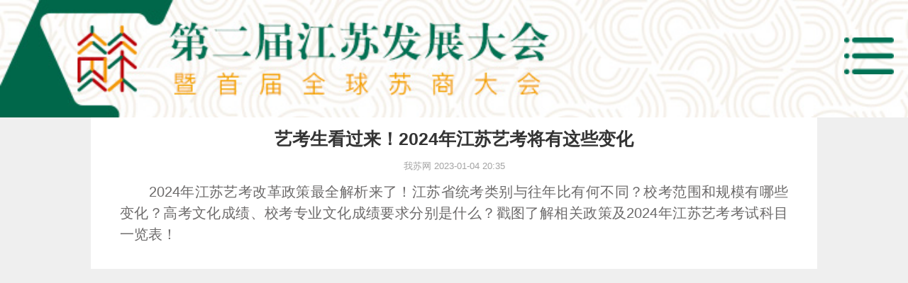

--- FILE ---
content_type: text/html
request_url: http://www.ourjiangsu.com/2019/wap/a/20230104/1672836632933.shtml
body_size: 2188
content:
<!doctype html>
<html>
<head>
<meta name="publisher" content="TideCMS 9.0">
<meta charset="utf-8">
    <meta name="viewport" content="width=device-width, initial-scale=1.0,maximum-scale=1.0,user-scalable=no">
    <meta name="applicable-device" content="mobile">
	<meta name="author" contect="20190328 chiting" />
	<meta name="format-detection" content="telphone=no, email=no" />
    <title>艺考生看过来！2024年江苏艺考将有这些变化_第二届江苏发展大会</title>
    <link rel="stylesheet" type="text/css" href="http://static.jstv.com/ui/common/file/phone.css" />
	<link rel="stylesheet" type="text/css" href="http://static.jstv.com/ui/common/file/mui/mui.min.css"/>
	<link rel="stylesheet" type="text/css" href="http://static.jstv.com/ui/common/file/mui/mui.imageviewer.lb.css"/>
	<link rel="stylesheet" type="text/css" href="http://static.jstv.com/ui/wosu/wap/css/wap_common1.css?s=1"/>
	<link rel="stylesheet" type="text/css" href="http://static.jstv.com/ui/wosu/wap/css/content-wap.css" />
    <script type="text/javascript" src="https://static.jstv.com/ui/common/file/baidu-push.js"></script>
    <script type="text/javascript" src="https://static.jstv.com/ui/common/file/analyticswsw.js"></script>
    <!-- <script type="text/javascript">
		//for Wap （js代码放在head标签内第一行，保证在title标签之前）
		var isOnPc = !(/Android|webOS|iPhone|iPad|iPod|BlackBerry/i.test(navigator.userAgent));
		var urlCurrent = location.href;
		if(isOnPc){
			var urlNew = urlCurrent.replace("http://www.ourjiangsu.com/wap/a/","http://www.ourjiangsu.com/a/");
			location.href = urlNew;
		}
    </script> -->
</head>
<body data-img="http://www.ourjiangsu.com/share.jpg" data-desc="2024年江苏艺考改革政策最全解析来了！">
    <div class="tc">
  <img src="http://static.jstv.com/ui/wosu/wap/img/fzdh_tcwap.png">
</div>
<div class="dhrctc" style="display:none;">
     <img src="http://static.jstv.com/ui/wosu/wap/img/fzdh_dhrcwaptc.png">
     <a href="http://www.ourjiangsu.com/2019/wap/a/20190514/1557830367123.shtml?from=singlemessage&isappinstalled=0" style="
    display: block;width: 90%;height: 7vw;position: absolute;top: 94vw;left: 5%;"></a>
</div>
<div class="top">
<img src="http://static.jstv.com/ui/wosu/wap/img/fzdh_headerbg.jpg" class="fullwidth" alt="我苏网">
<img src="http://static.jstv.com/ui/wosu/wap/img/fzdh_menu1.png" class="myalert" style="display: block;">
<img src="http://static.jstv.com/ui/wosu/wap/img/menu2.png" class="closebtn" style="display: none;">
<a href="/wap/2019/" class="logolink"></a>
</div>
<!-- 头部弹窗框 -->
<div class="topMenu">
<div class="navDiv">
    <a href="http://www.ourjiangsu.com/wap/2019/">首页</a>
    <a href="http://www.ourjiangsu.com/2019/wap/a/20190507/1557200492741.shtml">大会简介</a>
    <a href="http://www.ourjiangsu.com/wap/dkyjsearch/">大会嘉宾</a>
    <a href="javascript:void(0);" class="dhrcbtn">大会议程</a>
    <a href="http://hd3.jstv.com/2019video/" class="wszghaha">网上展馆</a>
</div>
</div>
		<article id="wrapper">
			<header class="maintitle">
				<h1 class="title">艺考生看过来！2024年江苏艺考将有这些变化</h1>
				<section class="origin">
					<span>我苏网</span>
					<span>2023-01-04 20:35</span>
				</section>
			</header>
			<section class="content">
					            				<p>　　<span>2024年江苏艺考改革政策最全解析来了！江苏省统考类别与往年比有何不同？校考范围和规模有哪些变化？高考文化成绩、校考专业文化成绩要求分别是什么？戳图了解相关政策及2024年江苏艺考考试科目一览表！</span></p> <p style="text-align:center;"><img src="https://p3-sign.toutiaoimg.com/tos-cn-i-qvj2lq49k0/d140f0e9869b441497862d4a7bbdea63~noop.image?_iz=58558&amp;from=article.pc_detail&amp;x-expires=1673440466&amp;x-signature=9ZHV5BuJ4Q4eXHzz6HdOd49xvpI%3D" img_width="1000" img_height="6935" image_type="1" mime_type="image/png" web_uri="tos-cn-i-qvj2lq49k0/d140f0e9869b441497862d4a7bbdea63" alt="" /></p><p style="text-align:center;"><img src="https://p3-sign.toutiaoimg.com/tos-cn-i-qvj2lq49k0/f1da6eaaa4b343fd981ab4f4b4951a20~noop.image?_iz=58558&amp;from=article.pc_detail&amp;x-expires=1673440466&amp;x-signature=7mrI%2B3hv1T4vDt4k1uujCn3zoTA%3D" img_width="1000" img_height="7282" image_type="1" mime_type="image/png" web_uri="tos-cn-i-qvj2lq49k0/f1da6eaaa4b343fd981ab4f4b4951a20" alt="" /></p>
			</section>
		</article>
		<script type="text/javascript">
			var _gsChannel="/我苏网/江苏/";
			var _gsIsWap=1;
			var _gsGlobalId=44978985;
			var GlobalID=44978985;//文章源id
			var vComment = "";
			var vLike = "";
			var vVote = "";
			var vTopic = "";
		</script>
		<script src="http://static.jstv.com/ui/common/file/jquery-2.2.4.min.js" type="text/javascript" charset="utf-8"></script>
<script src="http://static.jstv.com/ui/wosu/wap/js/wap_commonfzdh2.js" type="text/javascript" charset="utf-8"></script>
		<script src="http://static.jstv.com/ui/common/file/video-for-tencent.js" type="text/javascript" charset="utf-8"></script>
		<script src="http://static.jstv.com/ui/common/file/alert.jsbc.js" type="text/javascript" charset="utf-8"></script>
<script src="http://static.jstv.com/ui/wosu/wap/js/wap_commonfzdh2.js" type="text/javascript" charset="utf-8"></script>
		<script src="http://static.jstv.com/ui/common/file/mui/mui.min.js" type="text/javascript" charset="utf-8"></script>
		<script src="http://static.jstv.com/ui/common/file/mui/mui.zoom.js" type="text/javascript" charset="utf-8"></script>
		<script src="http://static.jstv.com/ui/common/file/mui/mui.previewimage.js" type="text/javascript" charset="utf-8"></script>
		<script src="http://static.jstv.com/ui/wosu/wap/js/content-wap.js" type="text/javascript" charset="utf-8"></script>
		<script src="http://res.wx.qq.com/open/js/jweixin-1.2.0.js" type="text/javascript" charset="utf-8"></script>
		<script src="http://qzonestyle.gtimg.cn/qzone/qzact/common/share/share.js" type="text/javascript" charset="utf-8"></script>
        <script src="http://static.jstv.com/ui/common/file/wx_api.js" type="text/javascript" charset="utf-8"></script>
	</body>
</html>

--- FILE ---
content_type: text/css
request_url: http://static.jstv.com/ui/common/file/phone.css
body_size: 725
content:
/*20170711 libing*/
body{margin: 0; padding: 0; font-family: "Microsoft YaHei", SimHei, helvetica, arial, verdana, tahoma, sans-serif; -webkit-text-size-adjust: none; text-size-adjust: none;}
button, div, a, img, p{ -webkit-tap-highlight-color: rgba(0, 0, 0, 0); /*-webkit-user-select: none;*/}
button, div, a, img, p, input, textarea, article, header, section, ul, li{box-sizing: border-box; -moz-box-sizing: border-box; -webkit-box-sizing: border-box;}
input, textarea, select{ -webkit-appearance: none; }
img{border: 0}
.fullWidth{width: 100%;}
.a{border: 1px solid #f00;}
.b{background: #efefef;}
.float{float: left;}
.clear{clear: both;}
.hide{display: none;}
.txtMore{overflow: hidden; text-overflow: ellipsis; white-space: nowrap;}
.txtCN{word-break: normal;word-wrap: break-word;/* text-align: justify; */text-justify: inter-ideograph;}
.txt2line{overflow : hidden;text-overflow: ellipsis;display: -webkit-box;-webkit-line-clamp: 2;-webkit-box-orient: vertical;}
.arrow-down{ width: 0px; height: 0px; border-left: 5px solid transparent; border-right: 5px solid transparent; border-top: 5px solid #f00; font-size: 0px; line-height: 0px; margin: 0 auto;}
.flex{display: -webkit-flex;   display: flex;}
.flex1{-webkit-box-flex:1.0; flex: 1; }
.flex-center{display: -webkit-flex;   display: flex; align-items:center; justify-content:center;}
.lzBgImg{background: #dedede url(http://static.jstv.com/ui/common/file/logo/logobg.png) 50% 50% no-repeat; background-size: auto 100%;}

--- FILE ---
content_type: text/css
request_url: http://static.jstv.com/ui/common/file/mui/mui.imageviewer.lb.css
body_size: 805
content:
.mui-preview-image.mui-fullscreen {
	position: fixed;
	z-index: 20;
	background-color: #000;
}
.mui-preview-header,
.mui-preview-footer {
	position: absolute;
	width: 100%;
	left: 0;
	z-index: 10;
}
.mui-preview-header {
	height: 44px;
	top: 0;
}
.mui-preview-footer {
	height: 50px;
	bottom: 0px;
}
.mui-preview-header .mui-preview-indicator {
	display: block;
	line-height: 25px;
	color: #fff;
	text-align: center;
	margin: 15px auto 4;
	width: 70px;
	background-color: rgba(0, 0, 0, 0.4);
	border-radius: 12px;
	font-size: 16px;
}
.mui-preview-image {
	display: none;
	-webkit-animation-duration: 0.5s;
	animation-duration: 0.5s;
	-webkit-animation-fill-mode: both;
	animation-fill-mode: both;
}
.mui-preview-image.mui-preview-in {
	-webkit-animation-name: fadeIn;
	animation-name: fadeIn;
}
.mui-preview-image.mui-preview-out {
	background: none;
	-webkit-animation-name: fadeOut;
	animation-name: fadeOut;
}
.mui-preview-image.mui-preview-out .mui-preview-header,
.mui-preview-image.mui-preview-out .mui-preview-footer {
	display: none;
}
.mui-zoom-scroller {
	position: absolute;
	display: -webkit-box;
	display: -webkit-flex;
	display: flex;
	-webkit-box-align: center;
	-webkit-align-items: center;
	align-items: center;
	-webkit-box-pack: center;
	-webkit-justify-content: center;
	justify-content: center;
	left: 0;
	right: 0;
	bottom: 0;
	top: 0;
	width: 100%;
	height: 100%;
	margin: 0;
	-webkit-backface-visibility: hidden;
}
.mui-zoom {
	-webkit-transform-style: preserve-3d;
	transform-style: preserve-3d;
}
.mui-slider .mui-slider-group .mui-slider-item img {
	width: auto;
	height: auto;
	max-width: 100%;
	max-height: 100%;
}
.mui-android-4-1 .mui-slider .mui-slider-group .mui-slider-item img {
	width: 100%;
}
.mui-android-4-1 .mui-slider.mui-preview-image .mui-slider-group .mui-slider-item {
	display: inline-table;
}
.mui-android-4-1 .mui-slider.mui-preview-image .mui-zoom-scroller img {
	display: table-cell;
	vertical-align: middle;
}
.mui-preview-loading {
	position: absolute;
	width: 100%;
	height: 100%;
	top: 0;
	left: 0;
	display: none;
}
.mui-preview-loading.mui-active {
	display: block;
}
.mui-preview-loading .mui-spinner-white {
	position: absolute;
	top: 50%;
	left: 50%;
	margin-left: -25px;
	margin-top: -25px;
	height: 50px;
	width: 50px;
}
.mui-preview-image img.mui-transitioning {
	-webkit-transition: -webkit-transform 0.5s ease, opacity 0.5s ease;
	transition: transform 0.5s ease, opacity 0.5s ease;
}
@-webkit-keyframes fadeIn {
	0% {
		opacity: 0;
	}
	100% {
		opacity: 1;
	}
}
@keyframes fadeIn {
	0% {
		opacity: 0;
	}
	100% {
		opacity: 1;
	}
}
@-webkit-keyframes fadeOut {
	0% {
		opacity: 1;
	}
	100% {
		opacity: 0;
	}
}
@keyframes fadeOut {
	0% {
		opacity: 1;
	}
	100% {
		opacity: 0;
	}
}
p img {
	max-width: 100%;
	height: auto;
}

--- FILE ---
content_type: text/css
request_url: http://static.jstv.com/ui/wosu/wap/css/wap_common1.css?s=1
body_size: 891
content:
body{margin: 0; padding: 0; font-family: "Microsoft YaHei", SimHei, helvetica, arial, verdana, tahoma, sans-serif; -webkit-text-size-adjust: none; text-size-adjust: none;}
button, div, a, img, p{ -webkit-tap-highlight-color: rgba(0, 0, 0, 0); /*-webkit-user-select: none;*/}
button, div, a, img, p, input, textarea, article, header, section, ul, li{box-sizing: border-box; -moz-box-sizing: border-box; -webkit-box-sizing: border-box;}
img{border: 0;display:block;}
.fullWidth{width: 100%;}
.hide{display: none;}
.txtMore{overflow: hidden; text-overflow: ellipsis; white-space: nowrap;}
.txtCN{word-break: normal;word-wrap: break-word;/* text-align: justify; */text-justify: inter-ideograph;}
.txt2line{overflow : hidden;text-overflow: ellipsis;display: -webkit-box;-webkit-line-clamp: 2;-webkit-box-orient: vertical;}
.flex{display: -webkit-flex;   display: flex;}
.flex1{-webkit-box-flex:1.0; flex: 1; }
.flex-center{display: -webkit-flex;   display: flex; align-items:center; justify-content:center;}
a{text-decoration: none;}
ul, li{list-style: none;padding:0;margin:0;}

/*top css*/
.top{width: 100%;position: fixed;top: 0;left: 0;z-index: 9999;}
.top img.fullwidth{display:block;width:100%;height:12.93vw;}
.personal{display: block;width:20px;height:20px;position: absolute;top: 30%;right: 20px;}
.myalert{display: block;width:5.5%;position: absolute;top: 32%;right: 20px;cursor:pointer;z-index: 10000;}
.closebtn{display: block;width:5.5%;position: absolute;top: 32%;right: 20px;display: none;cursor:pointer;z-index: 10000;}
.logolink{display: block;width: 60%;height: 100%;position: absolute;top: 0;left: 0;}

.topMenu{width: 55%;position: fixed;top: 12.93vw;right:-55%;background-color: #189580;z-index: 8888;opacity: 1;}
.navDiv{width: 85%;margin: 0 auto;}
.navDiv a{display: block;width: 100%;text-align: center;font-size: 18px;color: #FFFFFF;padding:10px 0;border-bottom: 1px solid #2cb59e;}

.tc{width:100%;height:100vh;background:rgba(0, 0, 0, .6);position: fixed;top:0;left:0;z-index:99999;display:none;}
.tc img{width:90%;position: absolute;top:40vw;left:5%;}
.dhrctc{width:100%;height:100vh;background:rgba(0, 0, 0, .6);position: fixed;top:0;left:0;z-index:99999;display:none;}
.dhrctc img{width:90%;position: absolute;top:28vw;left:5%;}


--- FILE ---
content_type: application/javascript
request_url: http://static.jstv.com/ui/common/file/alert.jsbc.js
body_size: 1518
content:
/* 自定义alert
 * @Author: libing 
 * @Date: 2018-08-17 14:34:54 
 * @Last Modified by: libing
 * @Last Modified time: 2019-01-24 14:31:00
 * 提示框z-index层级为99999
 * alertjsbc("提示内容文字","标题文字","按钮文字","回调函数名字，不带括号") 支持传入文字支持html;
 * jsbcAlert({
 		title:"提示", //标题，选填，默认为“提示”，支持html
		content:"test content", //正文内容，必填，支持html
		btn:"btn", // 确定按钮文字，选填，默认为“确定”，支持html
		btnFunction:"btn", // 确定按钮回调function名称，不带括号，此function需为全局，方法window.xxx = function(){}
		btnMore:"取消", // 取消按钮文字，默认为“取消”，默认不显示，有值时才显示，值为空也显示，文本为取消，支持html
		btnMoreFunction:"btnQX" //取消按钮回调function名称，不带括号，此function需为全局，方法window.xxx = function(){}
   })
 */


jQuery(function($) {
	window.alertjsbc = function(txt, title, btn, callback) {
		var myTxt=txt, myTitle="提示", myBtn="确定", myCallback="";
		if(title && title!=""){
			myTitle = title;
		}
		if(btn && btn!=""){
			myBtn = btn;
		}
		if(callback && callback!=""){
			myCallback = callback+"()";
		}
		
		$("body").append('\
			<div id="alertjsbc" style="background: rgba(0,0,0,.6); position: fixed; width: 100%; height: 100%; left: 0; top: 0; z-index: 99999; display: -webkit-box; display: -moz-box; display: -ms-flexbox; display: -webkit-flex;display: flex; align-items:center; justify-content:center;">\
				<div style="width: 80%; max-width:375px; background: rgba(255,255,255,.9);  font-size: 16px; border-radius: 15px;   text-align: center;">\
					<div class="alertTitle" style="width: 90%; margin: 0 auto; padding: 16px 0 4px 0; font-size: 18px; font-weight: bold;  color: #000;">'+myTitle+'</div>\
					<div class="alertContent" style="width: 90%; margin: 0px auto 12px; max-height:50vh; overflow:auto;  -webkit-overflow-scrolling: touch; color: #666;">'+myTxt+'</div>\
					<div class="alertBtn" onclick="closeAlertJsbc(); '+myCallback+'" style="width: 100%; border-top: 1px solid #e4e4e4; color: #39f; font-size: 18px; height: 44px; line-height: 44px;">'+myBtn+'</div>\
				</div>\
			</div>\
		');
		return false;
	}
	window.jsbcAlert = function (obj) {
		var thisTitle, thisBtn, thisBtnFunction, thisBtnMore, thisBtnMoreFunction, thisBtnMoreShow;
		obj.title ? thisTitle = obj.title : thisTitle = "提示";
		obj.btn || obj.btn ? thisBtn = obj.btn : thisBtn = "确定";
		if(obj.btnMore || obj.btnMore == ""){
			thisBtnMore = obj.btnMore; 
			thisBtnMoreShow=""
		}else{
			thisBtnMore = "取消"; 
			thisBtnMoreShow="display:none;"
		}
		if(obj.btnFunction){
			thisBtnFunction = obj.btnFunction+"();";
		}else{
			thisBtnFunction = "";
		}
		if(obj.btnMoreFunction){
			thisBtnMoreFunction = obj.btnMoreFunction+"();";
		}else{
			thisBtnMoreFunction	= "";
		}
		$("body").append('\
			<div id="jsbcAlert" style="background: rgba(0,0,0,.6); position: fixed; width: 100%; height: 100%; left: 0; top: 0; z-index: 99999; display: -webkit-box; display: -moz-box; display: -ms-flexbox; display: -webkit-flex;display: flex; align-items:center; justify-content:center;">\
				<div style="width: 80%; max-width:375px; background: rgba(255,255,255,.9);  font-size: 16px; border-radius: 15px;   text-align: center;">\
					<div class="alertTitle" style="width: 90%; margin: 0 auto; padding: 16px 0 4px 0; font-size: 18px; font-weight: bold;  color: #000;">'+thisTitle+'</div>\
					<div class="alertContent" style="width: 90%; margin: 0px auto 12px; max-height:50vh; overflow:auto;  -webkit-overflow-scrolling: touch; color: #666;">'+obj.content+'</div>\
					<div style="width: 100%; text-align: center; border-top: 1px solid #e4e4e4; color: #39f; font-size: 18px; height: 44px; line-height: 44px; display: -webkit-flex; display: flex;">\
						<div onclick="closeJsbcAlert(); '+thisBtnMoreFunction+'" style="-webkit-box-flex:1.0; flex: 1; border-right: 1px solid #e4e4e4; '+thisBtnMoreShow+';">'+thisBtnMore+'</div>\
						<div onclick="closeJsbcAlert(); '+thisBtnFunction+'" style="-webkit-box-flex:1.0; flex: 1;">'+thisBtn+'</div>\
					</div >\
				</div>\
			</div>\
		');
		return false;

	}

	window.closeAlertJsbc = function(){
		var box = document.getElementById("alertjsbc");  
		box.parentNode.removeChild(box);
	}
	window.closeJsbcAlert = function(){
		var box = document.getElementById("jsbcAlert");  
		box.parentNode.removeChild(box);
	}

}(jQuery));


--- FILE ---
content_type: application/javascript
request_url: http://static.jstv.com/ui/common/file/mui/mui.previewimage.js
body_size: 3524
content:
(function($, window) {

	var template = '<div id="{{id}}" class="mui-slider mui-preview-image mui-fullscreen"><div class="mui-preview-header">{{header}}</div><div class="mui-slider-group"></div><div class="mui-preview-footer mui-hidden">{{footer}}</div><div class="mui-preview-loading"><span class="mui-spinner mui-spinner-white"></span></div></div>';
	var itemTemplate = '<div class="mui-slider-item mui-zoom-wrapper {{className}}"><div class="mui-zoom-scroller"><img src="{{src}}" data-preview-lazyload="{{lazyload}}" style="{{style}}" class="mui-zoom"></div></div>';
	var defaultGroupName = '__DEFAULT';
	var div = document.createElement('div');
	var imgId = 0;
	var PreviewImage = function(options) {
		this.options = $.extend(true, {
			id: '__MUI_PREVIEWIMAGE',
			zoom: true,
			header: '<span class="mui-preview-indicator"></span>',
			footer: ''
		}, options || {});
		this.init();
		this.initEvent();
	};
	var proto = PreviewImage.prototype;
	proto.init = function() {
		var options = this.options;
		var el = document.getElementById(this.options.id);
		if (!el) {
			div.innerHTML = template.replace(/\{\{id\}\}/g, this.options.id).replace('{{header}}', options.header).replace('{{footer}}', options.footer);
			document.body.appendChild(div.firstElementChild);
			el = document.getElementById(this.options.id);
		}

		this.element = el;
		this.scroller = this.element.querySelector($.classSelector('.slider-group'));
		this.indicator = this.element.querySelector($.classSelector('.preview-indicator'));
		this.loader = this.element.querySelector($.classSelector('.preview-loading'));
		if (options.footer) {
			this.element.querySelector($.classSelector('.preview-footer')).classList.remove($.className('hidden'));
		}
		this.addImages();
	};
	proto.initEvent = function() {
		var self = this;
		$(document.body).on('tap', 'img[data-preview-src]', function() {
			self.open(this);
			return false;
		});
		var laterClose = null;
		var laterCloseEvent = function() {
			!laterClose && (laterClose = $.later(function() {
				self.loader.removeEventListener('tap', laterCloseEvent);
				self.scroller.removeEventListener('tap', laterCloseEvent);
				self.close();
			}, 300));
		};
		this.scroller.addEventListener('doubletap', function() {
			if (laterClose) {
				laterClose.cancel();
				laterClose = null;
			}
		});
		this.element.addEventListener('webkitAnimationEnd', function() {
			if (self.element.classList.contains($.className('preview-out'))) { //close
				self.element.style.display = 'none';
				self.element.classList.remove($.className('preview-out'));
				self.element.classList.remove($.className('preview-in'));
				laterClose = null;
			} else { //open
				self.loader.addEventListener('tap', laterCloseEvent);
				self.scroller.addEventListener('tap', laterCloseEvent);
			}
		});
		this.element.addEventListener('slide', function(e) {
			if (self.options.zoom) {
				var lastZoomerEl = self.element.querySelector('.mui-zoom-wrapper:nth-child(' + (self.lastIndex + 1) + ')');
				if (lastZoomerEl) {
					$(lastZoomerEl).zoom().setZoom(1);
				}
			}
			var slideNumber = e.detail.slideNumber;
			self.lastIndex = slideNumber;
			self.indicator && (self.indicator.innerText = (slideNumber + 1) + '/' + self.currentGroup.length);
			self._loadItem(slideNumber);

		});
	};
	proto.addImages = function(group, index) {
		this.groups = {};
		var imgs = [];
		if (group) {
			if (group === defaultGroupName) {
				imgs = document.querySelectorAll("img[data-preview-src]:not([data-preview-group])");
			} else {
				imgs = document.querySelectorAll("img[data-preview-src][data-preview-group='" + group + "']");
			}
		} else {
			imgs = document.querySelectorAll("img[data-preview-src]");
		}
		if (imgs.length) {
			for (var i = 0, len = imgs.length; i < len; i++) {
				this.addImage(imgs[i]);
			}
		}
	};
	proto.addImage = function(img) {
		var group = img.getAttribute('data-preview-group');
		group = group || defaultGroupName;
		if (!this.groups[group]) {
			this.groups[group] = [];
		}
		var src = img.getAttribute('src');
		if (img.__mui_img_data && img.__mui_img_data.src === src) { //已缓存且图片未变化
			this.groups[group].push(img.__mui_img_data);
		} else {
			var lazyload = img.getAttribute('data-preview-src');
			if (!lazyload) {
				lazyload = src;
			}
			var imgObj = {
				src: src,
				lazyload: src === lazyload ? '' : lazyload,
				loaded: src === lazyload ? true : false,
				sWidth: 0,
				sHeight: 0,
				sTop: 0,
				sLeft: 0,
				sScale: 1,
				el: img
			};
			this.groups[group].push(imgObj);
			img.__mui_img_data = imgObj;
		}
	};


	proto.empty = function() {
		this.scroller.innerHTML = '';
	};
	proto._initImgData = function(itemData, imgEl) {
		if (!itemData.sWidth) {
			var img = itemData.el;
			itemData.sWidth = img.offsetWidth;
			itemData.sHeight = img.offsetHeight;
			var offset = $.offset(img);
			itemData.sTop = offset.top;
			itemData.sLeft = offset.left;
			itemData.sScale = Math.max(itemData.sWidth / window.innerWidth, itemData.sHeight / window.innerHeight);
		}
		imgEl.style.webkitTransform = 'translate3d(0,0,0) scale(' + itemData.sScale + ')';
	};

	proto._getScale = function(from, to) {
		var scaleX = from.width / to.width;
		var scaleY = from.height / to.height;
		var scale = 1;
		if (scaleX <= scaleY) {
			scale = from.height / (to.height * scaleX);
		} else {
			scale = from.width / (to.width * scaleY);
		}
		return scale;
	};
	proto._imgTransitionEnd = function(e) {
		var img = e.target;
		img.classList.remove($.className('transitioning'));
		img.removeEventListener('webkitTransitionEnd', this._imgTransitionEnd.bind(this));
	};
	proto._loadItem = function(index, isOpening) { //TODO 暂时仅支持img
		var itemEl = this.scroller.querySelector($.classSelector('.slider-item:nth-child(' + (index + 1) + ')'));
		var itemData = this.currentGroup[index];
		var imgEl = itemEl.querySelector('img');
		this._initImgData(itemData, imgEl);
		if (isOpening) {
			var posi = this._getPosition(itemData);
			imgEl.style.webkitTransitionDuration = '0ms';
			imgEl.style.webkitTransform = 'translate3d(' + posi.x + 'px,' + posi.y + 'px,0) scale(' + itemData.sScale + ')';
			imgEl.offsetHeight;
		}
		if (!itemData.loaded && imgEl.getAttribute('data-preview-lazyload')) {
			var self = this;
			self.loader.classList.add($.className('active'));
			//移动位置动画
			imgEl.style.webkitTransitionDuration = '0.5s';
			imgEl.addEventListener('webkitTransitionEnd', self._imgTransitionEnd.bind(self));
			imgEl.style.webkitTransform = 'translate3d(0,0,0) scale(' + itemData.sScale + ')';
			this.loadImage(imgEl, function() {
				itemData.loaded = true;
				imgEl.src = itemData.lazyload;
				self._initZoom(itemEl, this.width, this.height);
				imgEl.classList.add($.className('transitioning'));
				imgEl.addEventListener('webkitTransitionEnd', self._imgTransitionEnd.bind(self));
				imgEl.setAttribute('style', '');
				imgEl.offsetHeight;
				self.loader.classList.remove($.className('active'));
			});
		} else {
			itemData.lazyload && (imgEl.src = itemData.lazyload);
			this._initZoom(itemEl, imgEl.width, imgEl.height);
			imgEl.classList.add($.className('transitioning'));
			imgEl.addEventListener('webkitTransitionEnd', this._imgTransitionEnd.bind(this));
			imgEl.setAttribute('style', '');
			imgEl.offsetHeight;
		}
		this._preloadItem(index + 1);
		this._preloadItem(index - 1);
	};
	proto._preloadItem = function(index) {
		var itemEl = this.scroller.querySelector($.classSelector('.slider-item:nth-child(' + (index + 1) + ')'));
		if (itemEl) {
			var itemData = this.currentGroup[index];
			if (!itemData.sWidth) {
				var imgEl = itemEl.querySelector('img');
				this._initImgData(itemData, imgEl);
			}
		}
	};
	proto._initZoom = function(zoomWrapperEl, zoomerWidth, zoomerHeight) {
		if (!this.options.zoom) {
			return;
		}
		if (zoomWrapperEl.getAttribute('data-zoomer')) {
			return;
		}
		var zoomEl = zoomWrapperEl.querySelector($.classSelector('.zoom'));
		if (zoomEl.tagName === 'IMG') {
			var self = this;
			var maxZoom = self._getScale({
				width: zoomWrapperEl.offsetWidth,
				height: zoomWrapperEl.offsetHeight
			}, {
				width: zoomerWidth,
				height: zoomerHeight
			});
			$(zoomWrapperEl).zoom({
				maxZoom: Math.max(maxZoom, 1)
			});
		} else {
			$(zoomWrapperEl).zoom();
		}
	};
	proto.loadImage = function(imgEl, callback) {
		var onReady = function() {
			callback && callback.call(this);
		};
		var img = new Image();
		img.onload = onReady;
		img.onerror = onReady;
		img.src = imgEl.getAttribute('data-preview-lazyload');
	};
	proto.getRangeByIndex = function(index, length) {
		return {
			from: 0,
			to: length - 1
		};
		//		var from = Math.max(index - 1, 0);
		//		var to = Math.min(index + 1, length);
		//		if (index === length - 1) {
		//			from = Math.max(length - 3, 0);
		//			to = length - 1;
		//		}
		//		if (index === 0) {
		//			from = 0;
		//			to = Math.min(2, length - 1);
		//		}
		//		return {
		//			from: from,
		//			to: to
		//		};
	};

	proto._getPosition = function(itemData) {
		var sLeft = itemData.sLeft - window.pageXOffset;
		var sTop = itemData.sTop - window.pageYOffset;
		var left = (window.innerWidth - itemData.sWidth) / 2;
		var top = (window.innerHeight - itemData.sHeight) / 2;
		return {
			left: sLeft,
			top: sTop,
			x: sLeft - left,
			y: sTop - top
		};
	};
	proto.refresh = function(index, groupArray) {
		this.currentGroup = groupArray;
		//重新生成slider
		var length = groupArray.length;
		var itemHtml = [];
		var currentRange = this.getRangeByIndex(index, length);
		var from = currentRange.from;
		var to = currentRange.to + 1;
		var currentIndex = index;
		var className = '';
		var itemStr = '';
		var wWidth = window.innerWidth;
		var wHeight = window.innerHeight;
		for (var i = 0; from < to; from++, i++) {
			var itemData = groupArray[from];
			var style = '';
			if (itemData.sWidth) {
				style = '-webkit-transform:translate3d(0,0,0) scale(' + itemData.sScale + ');transform:translate3d(0,0,0) scale(' + itemData.sScale + ')';
			}
			itemStr = itemTemplate.replace('{{src}}', itemData.src).replace('{{lazyload}}', itemData.lazyload).replace('{{style}}', style);
			if (from === index) {
				currentIndex = i;
				className = $.className('active');
			} else {
				className = '';
			}
			itemHtml.push(itemStr.replace('{{className}}', className));
		}
		this.scroller.innerHTML = itemHtml.join('');
		this.element.style.display = 'block';
		this.element.classList.add($.className('preview-in'));
		this.lastIndex = currentIndex;
		this.element.offsetHeight;
		$(this.element).slider().gotoItem(currentIndex, 0);
		this.indicator && (this.indicator.innerText = (currentIndex + 1) + '/' + this.currentGroup.length);
		this._loadItem(currentIndex, true);
	};
	proto.openByGroup = function(index, group) {
		index = Math.min(Math.max(0, index), this.groups[group].length - 1);
		this.refresh(index, this.groups[group]);
	};
	proto.open = function(index, group) {
		if (this.isShown()) {
			return;
		}
		if (typeof index === "number") {
			group = group || defaultGroupName;
			this.addImages(group, index); //刷新当前group
			this.openByGroup(index, group);
		} else {
			group = index.getAttribute('data-preview-group');
			group = group || defaultGroupName;
			this.addImages(group, index); //刷新当前group
			this.openByGroup(this.groups[group].indexOf(index.__mui_img_data), group);
		}
	};
	proto.close = function(index, group) {
		if (!this.isShown()) {
			return;
		}
		this.element.classList.remove($.className('preview-in'));
		this.element.classList.add($.className('preview-out'));
		var itemEl = this.scroller.querySelector($.classSelector('.slider-item:nth-child(' + (this.lastIndex + 1) + ')'));
		var imgEl = itemEl.querySelector('img');
		if (imgEl) {
			imgEl.classList.add($.className('transitioning'));
			var itemData = this.currentGroup[this.lastIndex];
			var posi = this._getPosition(itemData);
			var sLeft = posi.left;
			var sTop = posi.top;
			if (sTop > window.innerHeight || sLeft > window.innerWidth || sTop < 0 || sLeft < 0) { //out viewport
				imgEl.style.opacity = 0;
				imgEl.style.webkitTransitionDuration = '0.5s';
				imgEl.style.webkitTransform = 'scale(' + itemData.sScale + ')';
			} else {
				if (this.options.zoom) {
					$(imgEl.parentNode.parentNode).zoom().toggleZoom(0);
				}
				imgEl.style.webkitTransitionDuration = '0.5s';
				imgEl.style.webkitTransform = 'translate3d(' + posi.x + 'px,' + posi.y + 'px,0) scale(' + itemData.sScale + ')';
			}
		}
		var zoomers = this.element.querySelectorAll($.classSelector('.zoom-wrapper'));
		for (var i = 0, len = zoomers.length; i < len; i++) {
			$(zoomers[i]).zoom().destroy();
		}
		$(this.element).slider().destroy();
//		this.empty();
	};
	proto.isShown = function() {
		return this.element.classList.contains($.className('preview-in'));
	};

	var previewImageApi = null;
	$.previewImage = function(options) {
		if (!previewImageApi) {
			previewImageApi = new PreviewImage(options);
		}
		return previewImageApi;
	};
	$.getPreviewImage = function() {
		return previewImageApi;
	}

})(mui, window);

--- FILE ---
content_type: application/javascript
request_url: http://static.jstv.com/ui/common/file/mui/mui.min.js
body_size: 33294
content:
/*!
 * =====================================================
 * Mui v3.7.0 (http://dev.dcloud.net.cn/mui)
 * =====================================================
 */
var mui=function(a,b){var c=/complete|loaded|interactive/,d=/^#([\w-]+)$/,e=/^\.([\w-]+)$/,f=/^[\w-]+$/,g=/translate(?:3d)?\((.+?)\)/,h=/matrix(3d)?\((.+?)\)/,i=function(b,c){if(c=c||a,!b)return j();if("object"==typeof b)return i.isArrayLike(b)?j(i.slice.call(b),null):j([b],null);if("function"==typeof b)return i.ready(b);if("string"==typeof b)try{if(b=b.trim(),d.test(b)){var e=a.getElementById(RegExp.$1);return j(e?[e]:[])}return j(i.qsa(b,c),b)}catch(f){}return j()},j=function(a,b){return a=a||[],Object.setPrototypeOf(a,i.fn),a.selector=b||"",a};i.uuid=0,i.data={},i.extend=function(){var a,c,d,e,f,g,h=arguments[0]||{},j=1,k=arguments.length,l=!1;for("boolean"==typeof h&&(l=h,h=arguments[j]||{},j++),"object"==typeof h||i.isFunction(h)||(h={}),j===k&&(h=this,j--);k>j;j++)if(null!=(a=arguments[j]))for(c in a)d=h[c],e=a[c],h!==e&&(l&&e&&(i.isPlainObject(e)||(f=i.isArray(e)))?(f?(f=!1,g=d&&i.isArray(d)?d:[]):g=d&&i.isPlainObject(d)?d:{},h[c]=i.extend(l,g,e)):e!==b&&(h[c]=e));return h},i.noop=function(){},i.slice=[].slice,i.filter=[].filter,i.type=function(a){return null==a?String(a):k[{}.toString.call(a)]||"object"},i.isArray=Array.isArray||function(a){return a instanceof Array},i.isArrayLike=function(a){var b=!!a&&"length"in a&&a.length,c=i.type(a);return"function"===c||i.isWindow(a)?!1:"array"===c||0===b||"number"==typeof b&&b>0&&b-1 in a},i.isWindow=function(a){return null!=a&&a===a.window},i.isObject=function(a){return"object"===i.type(a)},i.isPlainObject=function(a){return i.isObject(a)&&!i.isWindow(a)&&Object.getPrototypeOf(a)===Object.prototype},i.isEmptyObject=function(a){for(var c in a)if(c!==b)return!1;return!0},i.isFunction=function(a){return"function"===i.type(a)},i.qsa=function(b,c){return c=c||a,i.slice.call(e.test(b)?c.getElementsByClassName(RegExp.$1):f.test(b)?c.getElementsByTagName(b):c.querySelectorAll(b))},i.ready=function(b){return c.test(a.readyState)?b(i):a.addEventListener("DOMContentLoaded",function(){b(i)},!1),this},i.buffer=function(a,b,c){function d(){e&&(e.cancel(),e=0),f=i.now(),a.apply(c||this,arguments),g=i.now()}var e,f=0,g=0,b=b||150;return i.extend(function(){!f||g>=f&&i.now()-g>b||f>g&&i.now()-f>8*b?d.apply(this,arguments):(e&&e.cancel(),e=i.later(d,b,null,i.slice.call(arguments)))},{stop:function(){e&&(e.cancel(),e=0)}})},i.each=function(a,b,c){if(!a)return this;if("number"==typeof a.length)[].every.call(a,function(a,c){return b.call(a,c,a)!==!1});else for(var d in a)if(c){if(a.hasOwnProperty(d)&&b.call(a[d],d,a[d])===!1)return a}else if(b.call(a[d],d,a[d])===!1)return a;return this},i.focus=function(a){i.os.ios?setTimeout(function(){a.focus()},10):a.focus()},i.trigger=function(a,b,c){return a.dispatchEvent(new CustomEvent(b,{detail:c,bubbles:!0,cancelable:!0})),this},i.getStyles=function(a,b){var c=a.ownerDocument.defaultView.getComputedStyle(a,null);return b?c.getPropertyValue(b)||c[b]:c},i.parseTranslate=function(a,b){var c=a.match(g||"");return c&&c[1]||(c=["","0,0,0"]),c=c[1].split(","),c={x:parseFloat(c[0]),y:parseFloat(c[1]),z:parseFloat(c[2])},b&&c.hasOwnProperty(b)?c[b]:c},i.parseTranslateMatrix=function(a,b){var c=a.match(h),d=c&&c[1];c?(c=c[2].split(","),"3d"===d?c=c.slice(12,15):(c.push(0),c=c.slice(4,7))):c=[0,0,0];var e={x:parseFloat(c[0]),y:parseFloat(c[1]),z:parseFloat(c[2])};return b&&e.hasOwnProperty(b)?e[b]:e},i.hooks={},i.addAction=function(a,b){var c=i.hooks[a];return c||(c=[]),b.index=b.index||1e3,c.push(b),c.sort(function(a,b){return a.index-b.index}),i.hooks[a]=c,i.hooks[a]},i.doAction=function(a,b){i.isFunction(b)?i.each(i.hooks[a],b):i.each(i.hooks[a],function(a,b){return!b.handle()})},i.later=function(a,b,c,d){b=b||0;var e,f,g=a,h=d;return"string"==typeof a&&(g=c[a]),e=function(){g.apply(c,i.isArray(h)?h:[h])},f=setTimeout(e,b),{id:f,cancel:function(){clearTimeout(f)}}},i.now=Date.now||function(){return+new Date};var k={};return i.each(["Boolean","Number","String","Function","Array","Date","RegExp","Object","Error"],function(a,b){k["[object "+b+"]"]=b.toLowerCase()}),window.JSON&&(i.parseJSON=JSON.parse),i.fn={each:function(a){return[].every.call(this,function(b,c){return a.call(b,c,b)!==!1}),this}},"function"==typeof define&&define.amd&&define("mui",[],function(){return i}),i}(document);!function(a,b){function c(c){this.os={};var d=[function(){var a=c.match(/(MicroMessenger)\/([\d\.]+)/i);return a&&(this.os.wechat={version:a[2].replace(/_/g,".")}),!1},function(){var a=c.match(/(Android);?[\s\/]+([\d.]+)?/);return a&&(this.os.android=!0,this.os.version=a[2],this.os.isBadAndroid=!/Chrome\/\d/.test(b.navigator.appVersion)),this.os.android===!0},function(){var a=c.match(/(iPhone\sOS)\s([\d_]+)/);if(a)this.os.ios=this.os.iphone=!0,this.os.version=a[2].replace(/_/g,".");else{var b=c.match(/(iPad).*OS\s([\d_]+)/);b&&(this.os.ios=this.os.ipad=!0,this.os.version=b[2].replace(/_/g,"."))}return this.os.ios===!0}];[].every.call(d,function(b){return!b.call(a)})}c.call(a,navigator.userAgent)}(mui,window),function(a,b){function c(c){this.os=this.os||{};var d=c.match(/Html5Plus/i);d&&(this.os.plus=!0,a(function(){b.body.classList.add("mui-plus")}),c.match(/StreamApp/i)&&(this.os.stream=!0,a(function(){b.body.classList.add("mui-plus-stream")})))}c.call(a,navigator.userAgent)}(mui,document),function(a){"ontouchstart"in window?(a.isTouchable=!0,a.EVENT_START="touchstart",a.EVENT_MOVE="touchmove",a.EVENT_END="touchend"):(a.isTouchable=!1,a.EVENT_START="mousedown",a.EVENT_MOVE="mousemove",a.EVENT_END="mouseup"),a.EVENT_CANCEL="touchcancel",a.EVENT_CLICK="click";var b=1,c={},d={preventDefault:"isDefaultPrevented",stopImmediatePropagation:"isImmediatePropagationStopped",stopPropagation:"isPropagationStopped"},e=function(){return!0},f=function(){return!1},g=function(b,c){return b.detail?b.detail.currentTarget=c:b.detail={currentTarget:c},a.each(d,function(a,c){var d=b[a];b[a]=function(){return this[c]=e,d&&d.apply(b,arguments)},b[c]=f},!0),b},h=function(a){return a&&(a._mid||(a._mid=b++))},i={},j=function(b,d,e,f){return function(e){for(var f=c[b._mid][d],h=[],i=e.target,j={};i&&i!==document&&i!==b&&(!~["click","tap","doubletap","longtap","hold"].indexOf(d)||!i.disabled&&!i.classList.contains("mui-disabled"));i=i.parentNode){var k={};a.each(f,function(c,d){j[c]||(j[c]=a.qsa(c,b)),j[c]&&~j[c].indexOf(i)&&(k[c]||(k[c]=d))},!0),a.isEmptyObject(k)||h.push({element:i,handlers:k})}j=null,e=g(e),a.each(h,function(b,c){i=c.element;var f=i.tagName;return"tap"===d&&"INPUT"!==f&&"TEXTAREA"!==f&&"SELECT"!==f&&(e.preventDefault(),e.detail&&e.detail.gesture&&e.detail.gesture.preventDefault()),a.each(c.handlers,function(b,c){a.each(c,function(a,b){b.call(i,e)===!1&&(e.preventDefault(),e.stopPropagation())},!0)},!0),e.isPropagationStopped()?!1:void 0},!0)}},k=function(a,b){var c=i[h(a)],d=[];if(c){if(d=[],b){var e=function(a){return a.type===b};return c.filter(e)}d=c}return d},l=/^(INPUT|TEXTAREA|BUTTON|SELECT)$/;a.fn.on=function(b,d,e){return this.each(function(){var f=this;h(f),h(e);var g=!1,k=c[f._mid]||(c[f._mid]={}),m=k[b]||(k[b]={});a.isEmptyObject(m)&&(g=!0);var n=m[d]||(m[d]=[]);if(n.push(e),g){var o=i[h(f)];o||(o=[]);var p=j(f,b,d,e);o.push(p),p.i=o.length-1,p.type=b,i[h(f)]=o,f.addEventListener(b,p),"tap"===b&&f.addEventListener("click",function(a){if(a.target){var b=a.target.tagName;if(!l.test(b))if("A"===b){var c=a.target.href;c&&~c.indexOf("tel:")||a.preventDefault()}else a.preventDefault()}})}})},a.fn.off=function(b,d,e){return this.each(function(){var f=h(this);if(b)if(d)if(e){var g=c[f]&&c[f][b]&&c[f][b][d];a.each(g,function(a,b){return h(b)===h(e)?(g.splice(a,1),!1):void 0},!0)}else c[f]&&c[f][b]&&delete c[f][b][d];else c[f]&&delete c[f][b];else c[f]&&delete c[f];c[f]?(!c[f][b]||a.isEmptyObject(c[f][b]))&&k(this,b).forEach(function(a){this.removeEventListener(a.type,a),delete i[f][a.i]}.bind(this)):k(this).forEach(function(a){this.removeEventListener(a.type,a),delete i[f][a.i]}.bind(this))})}}(mui),function(a,b,c){a.targets={},a.targetHandles=[],a.registerTarget=function(b){return b.index=b.index||1e3,a.targetHandles.push(b),a.targetHandles.sort(function(a,b){return a.index-b.index}),a.targetHandles},b.addEventListener(a.EVENT_START,function(b){for(var d=b.target,e={};d&&d!==c;d=d.parentNode){var f=!1;if(a.each(a.targetHandles,function(c,g){var h=g.name;f||e[h]||!g.hasOwnProperty("handle")?e[h]||g.isReset!==!1&&(a.targets[h]=!1):(a.targets[h]=g.handle(b,d),a.targets[h]&&(e[h]=!0,g.isContinue!==!0&&(f=!0)))}),f)break}}),b.addEventListener("click",function(b){for(var d=b.target,e=!1;d&&d!==c&&("A"!==d.tagName||(a.each(a.targetHandles,function(a,c){c.name;return c.hasOwnProperty("handle")&&c.handle(b,d)?(e=!0,b.preventDefault(),!1):void 0}),!e));d=d.parentNode);})}(mui,window,document),function(a){String.prototype.trim===a&&(String.prototype.trim=function(){return this.replace(/^\s+|\s+$/g,"")}),Object.setPrototypeOf=Object.setPrototypeOf||function(a,b){return a.__proto__=b,a}}(),function(){function a(a,b){b=b||{bubbles:!1,cancelable:!1,detail:void 0};var c=document.createEvent("Events"),d=!0;for(var e in b)"bubbles"===e?d=!!b[e]:c[e]=b[e];return c.initEvent(a,d,!0),c}"undefined"==typeof window.CustomEvent&&(a.prototype=window.Event.prototype,window.CustomEvent=a)}(),Function.prototype.bind=Function.prototype.bind||function(a){var b=Array.prototype.splice.call(arguments,1),c=this,d=function(){var e=b.concat(Array.prototype.splice.call(arguments,0));return this instanceof d?void c.apply(this,e):c.apply(a,e)};return d.prototype=c.prototype,d},function(a){"classList"in a.documentElement||!Object.defineProperty||"undefined"==typeof HTMLElement||Object.defineProperty(HTMLElement.prototype,"classList",{get:function(){function a(a){return function(c){var d=b.className.split(/\s+/),e=d.indexOf(c);a(d,e,c),b.className=d.join(" ")}}var b=this,c={add:a(function(a,b,c){~b||a.push(c)}),remove:a(function(a,b){~b&&a.splice(b,1)}),toggle:a(function(a,b,c){~b?a.splice(b,1):a.push(c)}),contains:function(a){return!!~b.className.split(/\s+/).indexOf(a)},item:function(a){return b.className.split(/\s+/)[a]||null}};return Object.defineProperty(c,"length",{get:function(){return b.className.split(/\s+/).length}}),c}})}(document),function(a){if(!a.requestAnimationFrame){var b=0;a.requestAnimationFrame=a.webkitRequestAnimationFrame||function(c,d){var e=(new Date).getTime(),f=Math.max(0,16.7-(e-b)),g=a.setTimeout(function(){c(e+f)},f);return b=e+f,g},a.cancelAnimationFrame=a.webkitCancelAnimationFrame||a.webkitCancelRequestAnimationFrame||function(a){clearTimeout(a)}}}(window),function(a,b,c){if((a.os.android||a.os.ios)&&!b.FastClick){var d=function(a,b){return"LABEL"===b.tagName&&b.parentNode&&(b=b.parentNode.querySelector("input")),!b||"radio"!==b.type&&"checkbox"!==b.type||b.disabled?!1:b};a.registerTarget({name:c,index:40,handle:d,target:!1});var e=function(c){var d=a.targets.click;if(d){var e,f;document.activeElement&&document.activeElement!==d&&document.activeElement.blur(),f=c.detail.gesture.changedTouches[0],e=document.createEvent("MouseEvents"),e.initMouseEvent("click",!0,!0,b,1,f.screenX,f.screenY,f.clientX,f.clientY,!1,!1,!1,!1,0,null),e.forwardedTouchEvent=!0,d.dispatchEvent(e),c.detail&&c.detail.gesture.preventDefault()}};b.addEventListener("tap",e),b.addEventListener("doubletap",e),b.addEventListener("click",function(b){return a.targets.click&&!b.forwardedTouchEvent?(b.stopImmediatePropagation?b.stopImmediatePropagation():b.propagationStopped=!0,b.stopPropagation(),b.preventDefault(),!1):void 0},!0)}}(mui,window,"click"),function(a,b){a(function(){if(a.os.ios){var c="mui-focusin",d="mui-bar-tab",e="mui-bar-footer",f="mui-bar-footer-secondary",g="mui-bar-footer-secondary-tab";b.addEventListener("focusin",function(h){if(!(a.os.plus&&window.plus&&plus.webview.currentWebview().children().length>0)){var i=h.target;if(i.tagName&&("TEXTAREA"===i.tagName||"INPUT"===i.tagName&&("text"===i.type||"search"===i.type||"number"===i.type))){if(i.disabled||i.readOnly)return;b.body.classList.add(c);for(var j=!1;i&&i!==b;i=i.parentNode){var k=i.classList;if(k&&k.contains(d)||k.contains(e)||k.contains(f)||k.contains(g)){j=!0;break}}if(j){var l=b.body.scrollHeight,m=b.body.scrollLeft;setTimeout(function(){window.scrollTo(m,l)},20)}}}}),b.addEventListener("focusout",function(a){var d=b.body.classList;d.contains(c)&&(d.remove(c),setTimeout(function(){window.scrollTo(b.body.scrollLeft,b.body.scrollTop)},20))})}})}(mui,document),function(a){a.namespace="mui",a.classNamePrefix=a.namespace+"-",a.classSelectorPrefix="."+a.classNamePrefix,a.className=function(b){return a.classNamePrefix+b},a.classSelector=function(b){return b.replace(/\./g,a.classSelectorPrefix)},a.eventName=function(b,c){return b+(a.namespace?"."+a.namespace:"")+(c?"."+c:"")}}(mui),function(a,b){a.gestures={session:{}},a.preventDefault=function(a){a.preventDefault()},a.stopPropagation=function(a){a.stopPropagation()},a.addGesture=function(b){return a.addAction("gestures",b)};var c=Math.round,d=Math.abs,e=Math.sqrt,f=(Math.atan,Math.atan2),g=function(a,b,c){c||(c=["x","y"]);var d=b[c[0]]-a[c[0]],f=b[c[1]]-a[c[1]];return e(d*d+f*f)},h=function(a,b){if(a.length>=2&&b.length>=2){var c=["pageX","pageY"];return g(b[1],b[0],c)/g(a[1],a[0],c)}return 1},i=function(a,b,c){c||(c=["x","y"]);var d=b[c[0]]-a[c[0]],e=b[c[1]]-a[c[1]];return 180*f(e,d)/Math.PI},j=function(a,b){return a===b?"":d(a)>=d(b)?a>0?"left":"right":b>0?"up":"down"},k=function(a,b){var c=["pageX","pageY"];return i(b[1],b[0],c)-i(a[1],a[0],c)},l=function(a,b,c){return{x:b/a||0,y:c/a||0}},m=function(b,c){a.gestures.stoped||a.doAction("gestures",function(d,e){a.gestures.stoped||a.options.gestureConfig[e.name]!==!1&&e.handle(b,c)})},n=function(a,b){for(;a;){if(a==b)return!0;a=a.parentNode}return!1},o=function(a,b,c){for(var d=[],e=[],f=0;f<a.length;){var g=b?a[f][b]:a[f];e.indexOf(g)<0&&d.push(a[f]),e[f]=g,f++}return c&&(d=b?d.sort(function(a,c){return a[b]>c[b]}):d.sort()),d},p=function(a){var b=a.length;if(1===b)return{x:c(a[0].pageX),y:c(a[0].pageY)};for(var d=0,e=0,f=0;b>f;)d+=a[f].pageX,e+=a[f].pageY,f++;return{x:c(d/b),y:c(e/b)}},q=function(){return a.options.gestureConfig.pinch},r=function(b){for(var d=[],e=0;e<b.touches.length;)d[e]={pageX:c(b.touches[e].pageX),pageY:c(b.touches[e].pageY)},e++;return{timestamp:a.now(),gesture:b.gesture,touches:d,center:p(b.touches),deltaX:b.deltaX,deltaY:b.deltaY}},s=function(b){var c=a.gestures.session,d=b.center,e=c.offsetDelta||{},f=c.prevDelta||{},g=c.prevTouch||{};(b.gesture.type===a.EVENT_START||b.gesture.type===a.EVENT_END)&&(f=c.prevDelta={x:g.deltaX||0,y:g.deltaY||0},e=c.offsetDelta={x:d.x,y:d.y}),b.deltaX=f.x+(d.x-e.x),b.deltaY=f.y+(d.y-e.y)},t=function(b){var c=a.gestures.session,d=b.touches,e=d.length;c.firstTouch||(c.firstTouch=r(b)),q()&&e>1&&!c.firstMultiTouch?c.firstMultiTouch=r(b):1===e&&(c.firstMultiTouch=!1);var f=c.firstTouch,l=c.firstMultiTouch,m=l?l.center:f.center,n=b.center=p(d);b.timestamp=a.now(),b.deltaTime=b.timestamp-f.timestamp,b.angle=i(m,n),b.distance=g(m,n),s(b),b.offsetDirection=j(b.deltaX,b.deltaY),b.scale=l?h(l.touches,d):1,b.rotation=l?k(l.touches,d):0,v(b)},u=25,v=function(b){var c,e,f,g,h=a.gestures.session,i=h.lastInterval||b,k=b.timestamp-i.timestamp;if(b.gesture.type!=a.EVENT_CANCEL&&(k>u||void 0===i.velocity)){var m=i.deltaX-b.deltaX,n=i.deltaY-b.deltaY,o=l(k,m,n);e=o.x,f=o.y,c=d(o.x)>d(o.y)?o.x:o.y,g=j(m,n)||i.direction,h.lastInterval=b}else c=i.velocity,e=i.velocityX,f=i.velocityY,g=i.direction;b.velocity=c,b.velocityX=e,b.velocityY=f,b.direction=g},w={},x=function(a){for(var b=0;b<a.length;b++)!a.identifier&&(a.identifier=0);return a},y=function(b,c){var d=x(a.slice.call(b.touches||[b])),e=b.type,f=[],g=[];if(e!==a.EVENT_START&&e!==a.EVENT_MOVE||1!==d.length){var h=0,f=[],g=[],i=x(a.slice.call(b.changedTouches||[b]));c.target=b.target;var j=a.gestures.session.target||b.target;if(f=d.filter(function(a){return n(a.target,j)}),e===a.EVENT_START)for(h=0;h<f.length;)w[f[h].identifier]=!0,h++;for(h=0;h<i.length;)w[i[h].identifier]&&g.push(i[h]),(e===a.EVENT_END||e===a.EVENT_CANCEL)&&delete w[i[h].identifier],h++;if(!g.length)return!1}else w[d[0].identifier]=!0,f=d,g=d,c.target=b.target;f=o(f.concat(g),"identifier",!0);var k=f.length,l=g.length;return e===a.EVENT_START&&k-l===0&&(c.isFirst=!0,a.gestures.touch=a.gestures.session={target:b.target}),c.isFinal=(e===a.EVENT_END||e===a.EVENT_CANCEL)&&k-l===0,c.touches=f,c.changedTouches=g,!0},z=function(b){var c={gesture:b},d=y(b,c);d&&(t(c),m(b,c),a.gestures.session.prevTouch=c,b.type!==a.EVENT_END||a.isTouchable||(a.gestures.touch=a.gestures.session={}))};b.addEventListener(a.EVENT_START,z),b.addEventListener(a.EVENT_MOVE,z),b.addEventListener(a.EVENT_END,z),b.addEventListener(a.EVENT_CANCEL,z),b.addEventListener(a.EVENT_CLICK,function(b){(a.os.android||a.os.ios)&&(a.targets.popover&&b.target===a.targets.popover||a.targets.tab||a.targets.offcanvas||a.targets.modal)&&b.preventDefault()},!0),a.isScrolling=!1;var A=null;b.addEventListener("scroll",function(){a.isScrolling=!0,A&&clearTimeout(A),A=setTimeout(function(){a.isScrolling=!1},250)})}(mui,window),function(a,b){var c=0,d=function(d,e){var f=a.gestures.session,g=this.options,h=a.now();switch(d.type){case a.EVENT_MOVE:h-c>300&&(c=h,f.flickStart=e.center);break;case a.EVENT_END:case a.EVENT_CANCEL:e.flick=!1,f.flickStart&&g.flickMaxTime>h-c&&e.distance>g.flickMinDistince&&(e.flick=!0,e.flickTime=h-c,e.flickDistanceX=e.center.x-f.flickStart.x,e.flickDistanceY=e.center.y-f.flickStart.y,a.trigger(f.target,b,e),a.trigger(f.target,b+e.direction,e))}};a.addGesture({name:b,index:5,handle:d,options:{flickMaxTime:200,flickMinDistince:10}})}(mui,"flick"),function(a,b){var c=function(c,d){var e=a.gestures.session;if(c.type===a.EVENT_END||c.type===a.EVENT_CANCEL){var f=this.options;d.swipe=!1,d.direction&&f.swipeMaxTime>d.deltaTime&&d.distance>f.swipeMinDistince&&(d.swipe=!0,a.trigger(e.target,b,d),a.trigger(e.target,b+d.direction,d))}};a.addGesture({name:b,index:10,handle:c,options:{swipeMaxTime:300,swipeMinDistince:18}})}(mui,"swipe"),function(a,b){var c=function(c,d){var e=a.gestures.session;switch(c.type){case a.EVENT_START:break;case a.EVENT_MOVE:if(!d.direction||!e.target)return;e.lockDirection&&e.startDirection&&e.startDirection&&e.startDirection!==d.direction&&("up"===e.startDirection||"down"===e.startDirection?d.direction=d.deltaY<0?"up":"down":d.direction=d.deltaX<0?"left":"right"),e.drag||(e.drag=!0,a.trigger(e.target,b+"start",d)),a.trigger(e.target,b,d),a.trigger(e.target,b+d.direction,d);break;case a.EVENT_END:case a.EVENT_CANCEL:e.drag&&d.isFinal&&a.trigger(e.target,b+"end",d)}};a.addGesture({name:b,index:20,handle:c,options:{fingers:1}})}(mui,"drag"),function(a,b){var c,d,e=function(e,f){var g=a.gestures.session,h=this.options;switch(e.type){case a.EVENT_END:if(!f.isFinal)return;var i=g.target;if(!i||i.disabled||i.classList&&i.classList.contains("mui-disabled"))return;if(f.distance<h.tapMaxDistance&&f.deltaTime<h.tapMaxTime){if(a.options.gestureConfig.doubletap&&c&&c===i&&d&&f.timestamp-d<h.tapMaxInterval)return a.trigger(i,"doubletap",f),d=a.now(),void(c=i);a.trigger(i,b,f),d=a.now(),c=i}}};a.addGesture({name:b,index:30,handle:e,options:{fingers:1,tapMaxInterval:300,tapMaxDistance:5,tapMaxTime:250}})}(mui,"tap"),function(a,b){var c,d=function(d,e){var f=a.gestures.session,g=this.options;switch(d.type){case a.EVENT_START:clearTimeout(c),c=setTimeout(function(){a.trigger(f.target,b,e)},g.holdTimeout);break;case a.EVENT_MOVE:e.distance>g.holdThreshold&&clearTimeout(c);break;case a.EVENT_END:case a.EVENT_CANCEL:clearTimeout(c)}};a.addGesture({name:b,index:10,handle:d,options:{fingers:1,holdTimeout:500,holdThreshold:2}})}(mui,"longtap"),function(a,b){var c,d=function(d,e){var f=a.gestures.session,g=this.options;switch(d.type){case a.EVENT_START:a.options.gestureConfig.hold&&(c&&clearTimeout(c),c=setTimeout(function(){e.hold=!0,a.trigger(f.target,b,e)},g.holdTimeout));break;case a.EVENT_MOVE:break;case a.EVENT_END:case a.EVENT_CANCEL:c&&(clearTimeout(c)&&(c=null),a.trigger(f.target,"release",e))}};a.addGesture({name:b,index:10,handle:d,options:{fingers:1,holdTimeout:0}})}(mui,"hold"),function(a,b){var c=function(c,d){var e=this.options,f=a.gestures.session;switch(c.type){case a.EVENT_START:break;case a.EVENT_MOVE:if(a.options.gestureConfig.pinch){if(d.touches.length<2)return;f.pinch||(f.pinch=!0,a.trigger(f.target,b+"start",d)),a.trigger(f.target,b,d);var g=d.scale,h=d.rotation,i="undefined"==typeof d.lastScale?1:d.lastScale,j=1e-12;g>i?(i=g-j,a.trigger(f.target,b+"out",d)):i>g&&(i=g+j,a.trigger(f.target,b+"in",d)),Math.abs(h)>e.minRotationAngle&&a.trigger(f.target,"rotate",d)}break;case a.EVENT_END:case a.EVENT_CANCEL:a.options.gestureConfig.pinch&&f.pinch&&2===d.touches.length&&(f.pinch=!1,a.trigger(f.target,b+"end",d))}};a.addGesture({name:b,index:10,handle:c,options:{minRotationAngle:0}})}(mui,"pinch"),function(a){function b(a,b){var c="MUI_SCROLL_POSITION_"+document.location.href+"_"+b.src,d=parseFloat(localStorage.getItem(c))||0;d&&!function(a){b.onload=function(){window.scrollTo(0,a)}}(d),setInterval(function(){var a=window.scrollY;d!==a&&(localStorage.setItem(c,a+""),d=a)},100)}a.global=a.options={gestureConfig:{tap:!0,doubletap:!1,longtap:!1,hold:!1,flick:!0,swipe:!0,drag:!0,pinch:!1}},a.initGlobal=function(b){return a.options=a.extend(!0,a.global,b),this};var c={};a.init=function(b){return a.options=a.extend(!0,a.global,b||{}),a.ready(function(){a.doAction("inits",function(b,d){var e=!(c[d.name]&&!d.repeat);e&&(d.handle.call(a),c[d.name]=!0)})}),this},a.addInit=function(b){return a.addAction("inits",b)},a.addInit({name:"iframe",index:100,handle:function(){var b=a.options,c=b.subpages||[];!a.os.plus&&c.length&&d(c[0])}});var d=function(c){var d=document.createElement("div");d.className="mui-iframe-wrapper";var e=c.styles||{};"string"!=typeof e.top&&(e.top="0px"),"string"!=typeof e.bottom&&(e.bottom="0px"),d.style.top=e.top,d.style.bottom=e.bottom;var f=document.createElement("iframe");f.src=c.url,f.id=c.id||c.url,f.name=f.id,d.appendChild(f),document.body.appendChild(d),a.os.wechat&&b(d,f)};a(function(){var b=document.body.classList,c=[];a.os.ios?(c.push({os:"ios",version:a.os.version}),b.add("mui-ios")):a.os.android&&(c.push({os:"android",version:a.os.version}),b.add("mui-android")),a.os.wechat&&(c.push({os:"wechat",version:a.os.wechat.version}),b.add("mui-wechat")),c.length&&a.each(c,function(c,d){var e="";d.version&&a.each(d.version.split("."),function(c,f){e=e+(e?"-":"")+f,b.add(a.className(d.os+"-"+e))})})})}(mui),function(a){var b={swipeBack:!1,preloadPages:[],preloadLimit:10,keyEventBind:{backbutton:!0,menubutton:!0},titleConfig:{height:"44px",backgroundColor:"#f7f7f7",bottomBorderColor:"#cccccc",title:{text:"",position:{top:0,left:0,width:"100%",height:"100%"},styles:{color:"#000000",align:"center",family:"'Helvetica Neue',Helvetica,sans-serif",size:"17px",style:"normal",weight:"normal",fontSrc:""}},back:{image:{base64Data:"",imgSrc:"",sprite:{top:"0px",left:"0px",width:"100%",height:"100%"},position:{top:"10px",left:"10px",width:"24px",height:"24px"}}}}},c={event:"titleUpdate",autoShow:!0,duration:300,aniShow:"slide-in-right",extras:{}};a.options.show&&(c=a.extend(!0,c,a.options.show)),a.currentWebview=null,a.extend(!0,a.global,b),a.extend(!0,a.options,b),a.waitingOptions=function(b){return a.extend(!0,{},{autoShow:!0,title:"",modal:!1},b)},a.showOptions=function(b){return a.extend(!0,{},c,b)},a.windowOptions=function(b){return a.extend({scalable:!1,bounce:""},b)},a.plusReady=function(a){return window.plus?setTimeout(function(){a()},0):document.addEventListener("plusready",function(){a()},!1),this},a.fire=function(b,c,d){if(b){if("undefined"==typeof d)d="";else{if("boolean"==typeof d||"number"==typeof d)return void b.evalJS("typeof mui!=='undefined'&&mui.receive('"+c+"',"+d+")");(a.isPlainObject(d)||a.isArray(d))&&(d=JSON.stringify(d||{}).replace(/\'/g,"\\u0027").replace(/\\/g,"\\u005c"))}b.evalJS("typeof mui!=='undefined'&&mui.receive('"+c+"','"+d+"')")}},a.receive=function(b,c){if(b){try{c&&"string"==typeof c&&(c=JSON.parse(c))}catch(d){}a.trigger(document,b,c)}};var d=function(b){if(!b.preloaded){a.fire(b,"preload");for(var c=b.children(),d=0;d<c.length;d++)a.fire(c[d],"preload");b.preloaded=!0}},e=function(b,c,d){if(d){if(!b[c+"ed"]){a.fire(b,c);for(var e=b.children(),f=0;f<e.length;f++)a.fire(e[f],c);b[c+"ed"]=!0}}else{a.fire(b,c);for(var e=b.children(),f=0;f<e.length;f++)a.fire(e[f],c)}};a.openWindow=function(b,f,g){if("object"==typeof b?(g=b,b=g.url,f=g.id||b):"object"==typeof f?(g=f,f=g.id||b):f=f||b,!a.os.plus)return void(a.os.ios||a.os.android?window.top.location.href=b:window.parent.location.href=b);if(window.plus){g=g||{};var h,i,j=g.params||{},k=null,l=null;if(a.webviews[f]?(l=a.webviews[f],plus.webview.getWebviewById(f)&&(k=l.webview)):g.createNew!==!0&&(k=plus.webview.getWebviewById(f)),k)return h=l?l.show:c,h=g.show?a.extend(h,g.show):h,h.autoShow&&k.show(h.aniShow,h.duration,function(){d(k),e(k,"pagebeforeshow",!1)}),l&&l.afterShowMethodName&&k.evalJS(l.afterShowMethodName+"('"+JSON.stringify(j)+"')"),k;if(!b)throw new Error("webview["+f+"] does not exist");var m=a.waitingOptions(g.waiting);if(m.autoShow&&(i=plus.nativeUI.showWaiting(m.title,m.options)),g=a.extend(g,{id:f,url:b}),k=a.createWindow(g),h=a.showOptions(g.show),h.autoShow){var n=function(){i&&i.close(),k.show(h.aniShow,h.duration,function(){},h.extras),g.afterShowMethodName&&k.evalJS(g.afterShowMethodName+"('"+JSON.stringify(j)+"')")};k.addEventListener(h.event,n,!1),k.addEventListener("loaded",function(){d(k),e(k,"pagebeforeshow",!1)},!1)}return k}},a.openWindowWithTitle=function(b,f){b=b||{};var g=b.url,h=b.id||g;if(!a.os.plus)return void(a.os.ios||a.os.android?window.top.location.href=g:window.parent.location.href=g);if(window.plus){var i,j,k=b.params||{},l=null,m=null;if(a.webviews[h]?(m=a.webviews[h],plus.webview.getWebviewById(h)&&(l=m.webview)):b.createNew!==!0&&(l=plus.webview.getWebviewById(h)),l)return i=m?m.show:c,i=b.show?a.extend(i,b.show):i,i.autoShow&&l.show(i.aniShow,i.duration,function(){d(l),e(l,"pagebeforeshow",!1)}),m&&m.afterShowMethodName&&l.evalJS(m.afterShowMethodName+"('"+JSON.stringify(k)+"')"),l;if(!g)throw new Error("webview["+h+"] does not exist");var n=a.waitingOptions(b.waiting);if(n.autoShow&&(j=plus.nativeUI.showWaiting(n.title,n.options)),b=a.extend(b,{id:h,url:g}),l=a.createWindow(b),f){a.extend(!0,a.options.titleConfig,f);var o=a.options.titleConfig.id?a.options.titleConfig.id:h+"_title",p=new plus.nativeObj.View(o,{top:0,height:a.options.titleConfig.height,width:"100%",dock:"top",position:"dock"});p.drawRect(a.options.titleConfig.backgroundColor);var q=parseInt(a.options.titleConfig.height)-1;if(p.drawRect(a.options.titleConfig.bottomBorderColor,{top:q+"px",left:"0px"}),a.options.titleConfig.title.text){var r=a.options.titleConfig.title;p.drawText(r.text,r.position,r.styles)}var s=a.options.titleConfig.back,t=null,u=s.image;if(u.base64Data||u.imgSrc){t={left:parseInt(u.position.left),right:parseInt(u.position.left)+parseInt(u.position.width)};var v=new plus.nativeObj.Bitmap(h+"_back");u.base64Data?v.loadBase64Data(u.base64Data):v.load(u.imgSrc),p.drawBitmap(v,u.sprite,u.position)}p.setTouchEventRect({top:"0px",left:"0px",width:"100%",height:"100%"}),p.interceptTouchEvent(!0),p.addEventListener("click",function(b){var c=b.clientX;t&&c>t.left&&c<t.right&&(s.click&&a.isFunction(s.click)?s.click():l.evalJS("window.mui&&mui.back();"))},!1),l.append(p)}return i=a.showOptions(b.show),i.autoShow&&l.addEventListener(i.event,function(){j&&j.close(),l.show(i.aniShow,i.duration,function(){},i.extras)},!1),l}},a.createWindow=function(b,c){if(window.plus){var d,e=b.id||b.url;if(b.preload){a.webviews[e]&&a.webviews[e].webview.getURL()?d=a.webviews[e].webview:(b.createNew!==!0&&(d=plus.webview.getWebviewById(e)),d||(d=plus.webview.create(b.url,e,a.windowOptions(b.styles),a.extend({preload:!0},b.extras)),b.subpages&&a.each(b.subpages,function(b,c){var e=c.id||c.url;if(e){var f=plus.webview.getWebviewById(e);f||(f=plus.webview.create(c.url,e,a.windowOptions(c.styles),a.extend({preload:!0},c.extras))),d.append(f)}}))),a.webviews[e]={webview:d,preload:!0,show:a.showOptions(b.show),afterShowMethodName:b.afterShowMethodName};var f=a.data.preloads,g=f.indexOf(e);if(~g&&f.splice(g,1),f.push(e),f.length>a.options.preloadLimit){var h=a.data.preloads.shift(),i=a.webviews[h];i&&i.webview&&a.closeAll(i.webview),delete a.webviews[h]}}else c!==!1&&(d=plus.webview.create(b.url,e,a.windowOptions(b.styles),b.extras),b.subpages&&a.each(b.subpages,function(b,c){var e=c.id||c.url,f=plus.webview.getWebviewById(e);f||(f=plus.webview.create(c.url,e,a.windowOptions(c.styles),c.extras)),d.append(f)}));return d}},a.preload=function(b){return b.preload||(b.preload=!0),a.createWindow(b)},a.closeOpened=function(b){var c=b.opened();if(c)for(var d=0,e=c.length;e>d;d++){var f=c[d],g=f.opened();g&&g.length>0?(a.closeOpened(f),f.close("none")):f.parent()!==b&&f.close("none")}},a.closeAll=function(b,c){a.closeOpened(b),c?b.close(c):b.close()},a.createWindows=function(b){a.each(b,function(b,c){a.createWindow(c,!1)})},a.appendWebview=function(b){if(window.plus){var c,d=b.id||b.url;return a.webviews[d]||(plus.webview.getWebviewById(d)||(c=plus.webview.create(b.url,d,b.styles,b.extras)),plus.webview.currentWebview().append(c),a.webviews[d]=b),c}},a.webviews={},a.data.preloads=[],a.plusReady(function(){a.currentWebview=plus.webview.currentWebview()}),a.addInit({name:"5+",index:100,handle:function(){var b=a.options,c=b.subpages||[];a.os.plus&&a.plusReady(function(){a.each(c,function(b,c){a.appendWebview(c)}),plus.webview.currentWebview()===plus.webview.getWebviewById(plus.runtime.appid)&&setTimeout(function(){d(plus.webview.currentWebview())},300),a.os.ios&&a.options.statusBarBackground&&plus.navigator.setStatusBarBackground(a.options.statusBarBackground),a.os.android&&parseFloat(a.os.version)<4.4&&null==plus.webview.currentWebview().parent()&&document.addEventListener("resume",function(){var a=document.body;a.style.display="none",setTimeout(function(){a.style.display=""},10)})})}}),window.addEventListener("preload",function(){var b=a.options.preloadPages||[];a.plusReady(function(){a.each(b,function(b,c){a.createWindow(a.extend(c,{preload:!0}))})})}),a.supportStatusbarOffset=function(){return a.os.plus&&a.os.ios&&parseFloat(a.os.version)>=7},a.ready(function(){a.supportStatusbarOffset()&&document.body.classList.add("mui-statusbar")})}(mui),function(a,b){a.addBack=function(b){return a.addAction("backs",b)},a.addBack({name:"browser",index:100,handle:function(){return b.history.length>1?(b.history.back(),!0):!1}}),a.back=function(){("function"!=typeof a.options.beforeback||a.options.beforeback()!==!1)&&a.doAction("backs")},b.addEventListener("tap",function(b){var c=a.targets.action;c&&c.classList.contains("mui-action-back")&&(a.back(),a.targets.action=!1)}),b.addEventListener("swiperight",function(b){var c=b.detail;a.options.swipeBack===!0&&Math.abs(c.angle)<3&&a.back()})}(mui,window),function(a,b){a.os.plus&&a.os.android&&a.addBack({name:"mui",index:5,handle:function(){if(a.targets._popover&&a.targets._popover.classList.contains("mui-active"))return a(a.targets._popover).popover("hide"),!0;var b=document.querySelector(".mui-off-canvas-wrap.mui-active");if(b)return a(b).offCanvas("close"),!0;var c=a.isFunction(a.getPreviewImage)&&a.getPreviewImage();return c&&c.isShown()?(c.close(),!0):a.closePopup()}}),a.__back__first=null,a.addBack({name:"5+",index:10,handle:function(){if(!b.plus)return!1;var c=plus.webview.currentWebview(),d=c.parent();return d?d.evalJS("mui&&mui.back();"):c.canBack(function(d){d.canBack?b.history.back():c.id===plus.runtime.appid?a.__back__first?(new Date).getTime()-a.__back__first<2e3&&plus.runtime.quit():(a.__back__first=(new Date).getTime(),mui.toast("再按一次退出应用"),setTimeout(function(){a.__back__first=null},2e3)):c.preload?c.hide("auto"):a.closeAll(c)}),!0}}),a.menu=function(){var c=document.querySelector(".mui-action-menu");if(c)a.trigger(c,a.EVENT_START),a.trigger(c,"tap");else if(b.plus){var d=a.currentWebview,e=d.parent();
e&&e.evalJS("mui&&mui.menu();")}};var c=function(){a.back()},d=function(){a.menu()};a.plusReady(function(){a.options.keyEventBind.backbutton&&plus.key.addEventListener("backbutton",c,!1),a.options.keyEventBind.menubutton&&plus.key.addEventListener("menubutton",d,!1)}),a.addInit({name:"keyEventBind",index:1e3,handle:function(){a.plusReady(function(){a.options.keyEventBind.backbutton||plus.key.removeEventListener("backbutton",c),a.options.keyEventBind.menubutton||plus.key.removeEventListener("menubutton",d)})}})}(mui,window),function(a){a.addInit({name:"pullrefresh",index:1e3,handle:function(){var b=a.options,c=b.pullRefresh||{},d=c.down&&c.down.hasOwnProperty("callback"),e=c.up&&c.up.hasOwnProperty("callback");if(d||e){var f=c.container;if(f){var g=a(f);1===g.length&&(a.os.plus?d&&"circle"==c.down.style?a.plusReady(function(){a.fn.pullRefresh=a.fn.pullRefresh_native,g.pullRefresh(c)}):a.os.android?a.plusReady(function(){a.fn.pullRefresh=a.fn.pullRefresh_native;var b=plus.webview.currentWebview();if(window.__NWin_Enable__===!1)g.pullRefresh(c);else{if(e){var f={};f.up=c.up,f.webviewId=b.id||b.getURL(),g.pullRefresh(f)}if(d){var h=b.parent(),i=b.id||b.getURL();if(h){e||g.pullRefresh({webviewId:i});var j={webviewId:i};j.down=a.extend({},c.down),j.down.callback="_CALLBACK",h.evalJS("mui.fn.pullRefresh=mui.fn.pullRefresh_native"),h.evalJS("mui&&mui(document.querySelector('.mui-content')).pullRefresh('"+JSON.stringify(j)+"')")}}}}):g.pullRefresh(c):g.pullRefresh(c))}}}})}(mui),function(a,b,c){var d="application/json",e="text/html",f=/<script\b[^<]*(?:(?!<\/script>)<[^<]*)*<\/script>/gi,g=/^(?:text|application)\/javascript/i,h=/^(?:text|application)\/xml/i,i=/^\s*$/;a.ajaxSettings={type:"GET",beforeSend:a.noop,success:a.noop,error:a.noop,complete:a.noop,context:null,xhr:function(a){return new b.XMLHttpRequest},accepts:{script:"text/javascript, application/javascript, application/x-javascript",json:d,xml:"application/xml, text/xml",html:e,text:"text/plain"},timeout:0,processData:!0,cache:!0};var j=function(a,b){var c=b.context;return b.beforeSend.call(c,a,b)===!1?!1:void 0},k=function(a,b,c){c.success.call(c.context,a,"success",b),m("success",b,c)},l=function(a,b,c,d){d.error.call(d.context,c,b,a),m(b,c,d)},m=function(a,b,c){c.complete.call(c.context,b,a)},n=function(b,c,d,e){var f,g=a.isArray(c),h=a.isPlainObject(c);a.each(c,function(c,i){f=a.type(i),e&&(c=d?e:e+"["+(h||"object"===f||"array"===f?c:"")+"]"),!e&&g?b.add(i.name,i.value):"array"===f||!d&&"object"===f?n(b,i,d,c):b.add(c,i)})},o=function(b){if(b.processData&&b.data&&"string"!=typeof b.data){var e=b.contentType;!e&&b.headers&&(e=b.headers["Content-Type"]),e&&~e.indexOf(d)?b.data=JSON.stringify(b.data):b.data=a.param(b.data,b.traditional)}!b.data||b.type&&"GET"!==b.type.toUpperCase()||(b.url=p(b.url,b.data),b.data=c)},p=function(a,b){return""===b?a:(a+"&"+b).replace(/[&?]{1,2}/,"?")},q=function(a){return a&&(a=a.split(";",2)[0]),a&&(a===e?"html":a===d?"json":g.test(a)?"script":h.test(a)&&"xml")||"text"},r=function(b,d,e,f){return a.isFunction(d)&&(f=e,e=d,d=c),a.isFunction(e)||(f=e,e=c),{url:b,data:d,success:e,dataType:f}};a.ajax=function(d,e){"object"==typeof d&&(e=d,d=c);var f=e||{};f.url=d||f.url;for(var g in a.ajaxSettings)f[g]===c&&(f[g]=a.ajaxSettings[g]);o(f);var h=f.dataType;f.cache!==!1&&(e&&e.cache===!0||"script"!==h)||(f.url=p(f.url,"_="+a.now()));var m,n=f.accepts[h&&h.toLowerCase()],r={},s=function(a,b){r[a.toLowerCase()]=[a,b]},t=/^([\w-]+:)\/\//.test(f.url)?RegExp.$1:b.location.protocol,u=f.xhr(f),v=u.setRequestHeader;if(s("X-Requested-With","XMLHttpRequest"),s("Accept",n||"*/*"),(n=f.mimeType||n)&&(n.indexOf(",")>-1&&(n=n.split(",",2)[0]),u.overrideMimeType&&u.overrideMimeType(n)),(f.contentType||f.contentType!==!1&&f.data&&"GET"!==f.type.toUpperCase())&&s("Content-Type",f.contentType||"application/x-www-form-urlencoded"),f.headers)for(var w in f.headers)s(w,f.headers[w]);if(u.setRequestHeader=s,u.onreadystatechange=function(){if(4===u.readyState){u.onreadystatechange=a.noop,clearTimeout(m);var b,c=!1,d="file:"===t;if(u.status>=200&&u.status<300||304===u.status||0===u.status&&d&&u.responseText){h=h||q(f.mimeType||u.getResponseHeader("content-type")),b=u.responseText;try{"script"===h?(1,eval)(b):"xml"===h?b=u.responseXML:"json"===h&&(b=i.test(b)?null:a.parseJSON(b))}catch(e){c=e}c?l(c,"parsererror",u,f):k(b,u,f)}else{var g=u.status?"error":"abort",j=u.statusText||null;d&&(g="error",j="404"),l(j,g,u,f)}}},j(u,f)===!1)return u.abort(),l(null,"abort",u,f),u;if(f.xhrFields)for(var w in f.xhrFields)u[w]=f.xhrFields[w];var x="async"in f?f.async:!0;u.open(f.type.toUpperCase(),f.url,x,f.username,f.password);for(var w in r)r.hasOwnProperty(w)&&v.apply(u,r[w]);return f.timeout>0&&(m=setTimeout(function(){u.onreadystatechange=a.noop,u.abort(),l(null,"timeout",u,f)},f.timeout)),u.send(f.data?f.data:null),u},a.param=function(a,b){var c=[];return c.add=function(a,b){this.push(encodeURIComponent(a)+"="+encodeURIComponent(b))},n(c,a,b),c.join("&").replace(/%20/g,"+")},a.get=function(){return a.ajax(r.apply(null,arguments))},a.post=function(){var b=r.apply(null,arguments);return b.type="POST",a.ajax(b)},a.getJSON=function(){var b=r.apply(null,arguments);return b.dataType="json",a.ajax(b)},a.fn.load=function(b,c,d){if(!this.length)return this;var e,g=this,h=b.split(/\s/),i=r(b,c,d),j=i.success;return h.length>1&&(i.url=h[0],e=h[1]),i.success=function(a){if(e){var b=document.createElement("div");b.innerHTML=a.replace(f,"");var c=document.createElement("div"),d=b.querySelectorAll(e);if(d&&d.length>0)for(var h=0,i=d.length;i>h;h++)c.appendChild(d[h]);g[0].innerHTML=c.innerHTML}else g[0].innerHTML=a;j&&j.apply(g,arguments)},a.ajax(i),this}}(mui,window),function(a){var b=document.createElement("a");b.href=window.location.href,a.plusReady(function(){a.ajaxSettings=a.extend(a.ajaxSettings,{xhr:function(c){if(c.crossDomain)return new plus.net.XMLHttpRequest;if("file:"!==b.protocol){var d=document.createElement("a");if(d.href=c.url,d.href=d.href,c.crossDomain=b.protocol+"//"+b.host!=d.protocol+"//"+d.host,c.crossDomain)return new plus.net.XMLHttpRequest}return a.os.ios&&window.webkit&&window.webkit.messageHandlers?new plus.net.XMLHttpRequest:new window.XMLHttpRequest}})})}(mui),function(a,b,c){a.offset=function(a){var d={top:0,left:0};return typeof a.getBoundingClientRect!==c&&(d=a.getBoundingClientRect()),{top:d.top+b.pageYOffset-a.clientTop,left:d.left+b.pageXOffset-a.clientLeft}}}(mui,window),function(a,b){a.scrollTo=function(a,c,d){c=c||1e3;var e=function(c){if(0>=c)return b.scrollTo(0,a),void(d&&d());var f=a-b.scrollY;setTimeout(function(){b.scrollTo(0,b.scrollY+f/c*10),e(c-10)},16.7)};e(c)},a.animationFrame=function(a){var b,c,d;return function(){b=arguments,d=this,c||(c=!0,requestAnimationFrame(function(){a.apply(d,b),c=!1}))}}}(mui,window),function(a){var b=!1,c=/xyz/.test(function(){xyz})?/\b_super\b/:/.*/,d=function(){};d.extend=function(a){function d(){!b&&this.init&&this.init.apply(this,arguments)}var e=this.prototype;b=!0;var f=new this;b=!1;for(var g in a)f[g]="function"==typeof a[g]&&"function"==typeof e[g]&&c.test(a[g])?function(a,b){return function(){var c=this._super;this._super=e[a];var d=b.apply(this,arguments);return this._super=c,d}}(g,a[g]):a[g];return d.prototype=f,d.prototype.constructor=d,d.extend=arguments.callee,d},a.Class=d}(mui),function(a,b,c){var d="mui-pull-top-pocket",e="mui-pull-bottom-pocket",f="mui-pull",g="mui-pull-loading",h="mui-pull-caption",i="mui-pull-caption-down",j="mui-pull-caption-refresh",k="mui-pull-caption-nomore",l="mui-icon",m="mui-spinner",n="mui-icon-pulldown",o="mui-block",p="mui-hidden",q="mui-visibility",r=g+" "+l+" "+n,s=g+" "+l+" "+n,t=g+" "+l+" "+m,u=['<div class="'+f+'">','<div class="{icon}"></div>','<div class="'+h+'">{contentrefresh}</div>',"</div>"].join(""),v={init:function(b,c){this._super(b,a.extend(!0,{scrollY:!0,scrollX:!1,indicators:!0,deceleration:.003,down:{height:50,contentinit:"下拉可以刷新",contentdown:"下拉可以刷新",contentover:"释放立即刷新",contentrefresh:"正在刷新..."},up:{height:50,auto:!1,contentinit:"上拉显示更多",contentdown:"上拉显示更多",contentrefresh:"正在加载...",contentnomore:"没有更多数据了",duration:300}},c))},_init:function(){this._super(),this._initPocket()},_initPulldownRefresh:function(){this.pulldown=!0,this.topPocket&&(this.pullPocket=this.topPocket,this.pullPocket.classList.add(o),this.pullPocket.classList.add(q),this.pullCaption=this.topCaption,this.pullLoading=this.topLoading)},_initPullupRefresh:function(){this.pulldown=!1,this.bottomPocket&&(this.pullPocket=this.bottomPocket,this.pullPocket.classList.add(o),this.pullPocket.classList.add(q),this.pullCaption=this.bottomCaption,this.pullLoading=this.bottomLoading)},_initPocket:function(){var a=this.options;a.down&&a.down.hasOwnProperty("callback")&&(this.topPocket=this.scroller.querySelector("."+d),this.topPocket||(this.topPocket=this._createPocket(d,a.down,s),this.wrapper.insertBefore(this.topPocket,this.wrapper.firstChild)),this.topLoading=this.topPocket.querySelector("."+g),this.topCaption=this.topPocket.querySelector("."+h)),a.up&&a.up.hasOwnProperty("callback")&&(this.bottomPocket=this.scroller.querySelector("."+e),this.bottomPocket||(this.bottomPocket=this._createPocket(e,a.up,t),this.scroller.appendChild(this.bottomPocket)),this.bottomLoading=this.bottomPocket.querySelector("."+g),this.bottomCaption=this.bottomPocket.querySelector("."+h),this.wrapper.addEventListener("scrollbottom",this))},_createPocket:function(a,c,d){var e=b.createElement("div");return e.className=a,e.innerHTML=u.replace("{contentrefresh}",c.contentinit).replace("{icon}",d),e},_resetPullDownLoading:function(){var a=this.pullLoading;a&&(this.pullCaption.innerHTML=this.options.down.contentdown,a.style.webkitTransition="",a.style.webkitTransform="",a.style.webkitAnimation="",a.className=s)},_setCaptionClass:function(a,b,c){if(!a)switch(c){case this.options.up.contentdown:b.className=h+" "+i;break;case this.options.up.contentrefresh:b.className=h+" "+j;break;case this.options.up.contentnomore:b.className=h+" "+k}},_setCaption:function(a,b){if(!this.loading){var c=this.options,d=this.pullPocket,e=this.pullCaption,f=this.pullLoading,g=this.pulldown,h=this;d&&(b?setTimeout(function(){e.innerHTML=h.lastTitle=a,g?f.className=s:(h._setCaptionClass(!1,e,a),f.className=t),f.style.webkitAnimation="",f.style.webkitTransition="",f.style.webkitTransform=""},100):a!==this.lastTitle&&(e.innerHTML=a,g?a===c.down.contentrefresh?(f.className=t,f.style.webkitAnimation="spinner-spin 1s step-end infinite"):a===c.down.contentover?(f.className=r,f.style.webkitTransition="-webkit-transform 0.3s ease-in",f.style.webkitTransform="rotate(180deg)"):a===c.down.contentdown&&(f.className=s,f.style.webkitTransition="-webkit-transform 0.3s ease-in",f.style.webkitTransform="rotate(0deg)"):(a===c.up.contentrefresh?f.className=t+" "+q:f.className=t+" "+p,h._setCaptionClass(!1,e,a)),this.lastTitle=a))}}};a.PullRefresh=v}(mui,document),function(a,b,c,d){var e="mui-scroll",f="mui-scrollbar",g="mui-scrollbar-indicator",h=f+"-vertical",i=f+"-horizontal",j="mui-active",k={quadratic:{style:"cubic-bezier(0.25, 0.46, 0.45, 0.94)",fn:function(a){return a*(2-a)}},circular:{style:"cubic-bezier(0.1, 0.57, 0.1, 1)",fn:function(a){return Math.sqrt(1- --a*a)}},outCirc:{style:"cubic-bezier(0.075, 0.82, 0.165, 1)"},outCubic:{style:"cubic-bezier(0.165, 0.84, 0.44, 1)"}},l=a.Class.extend({init:function(b,c){this.wrapper=this.element=b,this.scroller=this.wrapper.children[0],this.scrollerStyle=this.scroller&&this.scroller.style,this.stopped=!1,this.options=a.extend(!0,{scrollY:!0,scrollX:!1,startX:0,startY:0,indicators:!0,stopPropagation:!1,hardwareAccelerated:!0,fixedBadAndorid:!1,preventDefaultException:{tagName:/^(INPUT|TEXTAREA|BUTTON|SELECT|VIDEO)$/},momentum:!0,snapX:.5,snap:!1,bounce:!0,bounceTime:500,bounceEasing:k.outCirc,scrollTime:500,scrollEasing:k.outCubic,directionLockThreshold:5,parallaxElement:!1,parallaxRatio:.5},c),this.x=0,this.y=0,this.translateZ=this.options.hardwareAccelerated?" translateZ(0)":"",this._init(),this.scroller&&(this.refresh(),this.scrollTo(this.options.startX,this.options.startY))},_init:function(){this._initParallax(),this._initIndicators(),this._initEvent()},_initParallax:function(){this.options.parallaxElement&&(this.parallaxElement=c.querySelector(this.options.parallaxElement),this.parallaxStyle=this.parallaxElement.style,this.parallaxHeight=this.parallaxElement.offsetHeight,this.parallaxImgStyle=this.parallaxElement.querySelector("img").style)},_initIndicators:function(){var a=this;if(a.indicators=[],this.options.indicators){var b,c=[];a.options.scrollY&&(b={el:this._createScrollBar(h),listenX:!1},this.wrapper.appendChild(b.el),c.push(b)),this.options.scrollX&&(b={el:this._createScrollBar(i),listenY:!1},this.wrapper.appendChild(b.el),c.push(b));for(var d=c.length;d--;)this.indicators.push(new m(this,c[d]))}},_initSnap:function(){this.currentPage={},this.pages=[];for(var a=this.snaps,b=a.length,c=0,d=-1,e=0,f=0,g=0,h=0,i=0;b>i;i++){var k=a[i],l=k.offsetLeft,m=k.offsetWidth;(0===i||l<=a[i-1].offsetLeft)&&(c=0,d++),this.pages[c]||(this.pages[c]=[]),e=this._getSnapX(l),h=Math.round(m*this.options.snapX),f=e-h,g=e-m+h,this.pages[c][d]={x:e,leftX:f,rightX:g,pageX:c,element:k},k.classList.contains(j)&&(this.currentPage=this.pages[c][0]),e>=this.maxScrollX&&c++}this.options.startX=this.currentPage.x||0},_getSnapX:function(a){return Math.max(Math.min(0,-a+this.wrapperWidth/2),this.maxScrollX)},_gotoPage:function(a){this.currentPage=this.pages[Math.min(a,this.pages.length-1)][0];for(var b=0,c=this.snaps.length;c>b;b++)b===a?this.snaps[b].classList.add(j):this.snaps[b].classList.remove(j);this.scrollTo(this.currentPage.x,0,this.options.scrollTime)},_nearestSnap:function(a){if(!this.pages.length)return{x:0,pageX:0};var b=0,c=this.pages.length;for(a>0?a=0:a<this.maxScrollX&&(a=this.maxScrollX);c>b;b++){var d="left"===this.direction?this.pages[b][0].leftX:this.pages[b][0].rightX;if(a>=d)return this.pages[b][0]}return{x:0,pageX:0}},_initEvent:function(c){var d=c?"removeEventListener":"addEventListener";b[d]("orientationchange",this),b[d]("resize",this),this.scroller[d]("webkitTransitionEnd",this),this.wrapper[d](a.EVENT_START,this),this.wrapper[d](a.EVENT_CANCEL,this),this.wrapper[d](a.EVENT_END,this),this.wrapper[d]("drag",this),this.wrapper[d]("dragend",this),this.wrapper[d]("flick",this),this.wrapper[d]("scrollend",this),this.options.scrollX&&this.wrapper[d]("swiperight",this);var e=this.wrapper.querySelector(".mui-segmented-control");e&&mui(e)[c?"off":"on"]("click","a",a.preventDefault),this.wrapper[d]("scrollstart",this),this.wrapper[d]("refresh",this)},_handleIndicatorScrollend:function(){this.indicators.map(function(a){a.fade()})},_handleIndicatorScrollstart:function(){this.indicators.map(function(a){a.fade(1)})},_handleIndicatorRefresh:function(){this.indicators.map(function(a){a.refresh()})},handleEvent:function(b){if(this.stopped)return void this.resetPosition();switch(b.type){case a.EVENT_START:this._start(b);break;case"drag":this.options.stopPropagation&&b.stopPropagation(),this._drag(b);break;case"dragend":case"flick":this.options.stopPropagation&&b.stopPropagation(),this._flick(b);break;case a.EVENT_CANCEL:case a.EVENT_END:this._end(b);break;case"webkitTransitionEnd":this.transitionTimer&&this.transitionTimer.cancel(),this._transitionEnd(b);break;case"scrollstart":this._handleIndicatorScrollstart(b);break;case"scrollend":this._handleIndicatorScrollend(b),this._scrollend(b),b.stopPropagation();break;case"orientationchange":case"resize":this._resize();break;case"swiperight":b.stopPropagation();break;case"refresh":this._handleIndicatorRefresh(b)}},_start:function(b){if(this.moved=this.needReset=!1,this._transitionTime(),this.isInTransition){this.needReset=!0,this.isInTransition=!1;var c=a.parseTranslateMatrix(a.getStyles(this.scroller,"webkitTransform"));this.setTranslate(Math.round(c.x),Math.round(c.y)),a.trigger(this.scroller,"scrollend",this),b.preventDefault()}this.reLayout(),a.trigger(this.scroller,"beforescrollstart",this)},_getDirectionByAngle:function(a){return-80>a&&a>-100?"up":a>=80&&100>a?"down":a>=170||-170>=a?"left":a>=-35&&10>=a?"right":null},_drag:function(c){var d=c.detail;if((this.options.scrollY||"up"===d.direction||"down"===d.direction)&&a.os.ios&&parseFloat(a.os.version)>=8){var e=d.gesture.touches[0].clientY;if(e+10>b.innerHeight||10>e)return void this.resetPosition(this.options.bounceTime)}var f=isReturn=!1;this._getDirectionByAngle(d.angle);if("left"===d.direction||"right"===d.direction?this.options.scrollX?(f=!0,this.moved||(a.gestures.session.lockDirection=!0,a.gestures.session.startDirection=d.direction)):this.options.scrollY&&!this.moved&&(isReturn=!0):"up"===d.direction||"down"===d.direction?this.options.scrollY?(f=!0,this.moved||(a.gestures.session.lockDirection=!0,a.gestures.session.startDirection=d.direction)):this.options.scrollX&&!this.moved&&(isReturn=!0):isReturn=!0,(this.moved||f)&&(c.stopPropagation(),d.gesture&&d.gesture.preventDefault()),!isReturn){this.moved?c.stopPropagation():a.trigger(this.scroller,"scrollstart",this);var g=0,h=0;this.moved?(g=d.deltaX-a.gestures.session.prevTouch.deltaX,h=d.deltaY-a.gestures.session.prevTouch.deltaY):(g=d.deltaX,h=d.deltaY);var i=Math.abs(d.deltaX),j=Math.abs(d.deltaY);i>j+this.options.directionLockThreshold?h=0:j>=i+this.options.directionLockThreshold&&(g=0),g=this.hasHorizontalScroll?g:0,h=this.hasVerticalScroll?h:0;var k=this.x+g,l=this.y+h;(k>0||k<this.maxScrollX)&&(k=this.options.bounce?this.x+g/3:k>0?0:this.maxScrollX),(l>0||l<this.maxScrollY)&&(l=this.options.bounce?this.y+h/3:l>0?0:this.maxScrollY),this.requestAnimationFrame||this._updateTranslate(),this.direction=d.deltaX>0?"right":"left",this.moved=!0,this.x=k,this.y=l,a.trigger(this.scroller,"scroll",this)}},_flick:function(b){if(this.moved){b.stopPropagation();var c=b.detail;if(this._clearRequestAnimationFrame(),"dragend"!==b.type||!c.flick){var d=Math.round(this.x),e=Math.round(this.y);if(this.isInTransition=!1,!this.resetPosition(this.options.bounceTime)){if(this.scrollTo(d,e),"dragend"===b.type)return void a.trigger(this.scroller,"scrollend",this);var f=0,g="";return this.options.momentum&&c.flickTime<300&&(momentumX=this.hasHorizontalScroll?this._momentum(this.x,c.flickDistanceX,c.flickTime,this.maxScrollX,this.options.bounce?this.wrapperWidth:0,this.options.deceleration):{destination:d,duration:0},momentumY=this.hasVerticalScroll?this._momentum(this.y,c.flickDistanceY,c.flickTime,this.maxScrollY,this.options.bounce?this.wrapperHeight:0,this.options.deceleration):{destination:e,duration:0},d=momentumX.destination,e=momentumY.destination,f=Math.max(momentumX.duration,momentumY.duration),this.isInTransition=!0),d!=this.x||e!=this.y?((d>0||d<this.maxScrollX||e>0||e<this.maxScrollY)&&(g=k.quadratic),void this.scrollTo(d,e,f,g)):void a.trigger(this.scroller,"scrollend",this)}}}},_end:function(b){this.needReset=!1,(!this.moved&&this.needReset||b.type===a.EVENT_CANCEL)&&this.resetPosition()},_transitionEnd:function(b){b.target==this.scroller&&this.isInTransition&&(this._transitionTime(),this.resetPosition(this.options.bounceTime)||(this.isInTransition=!1,a.trigger(this.scroller,"scrollend",this)))},_scrollend:function(b){(0===this.y&&0===this.maxScrollY||Math.abs(this.y)>0&&this.y<=this.maxScrollY)&&a.trigger(this.scroller,"scrollbottom",this)},_resize:function(){var a=this;clearTimeout(a.resizeTimeout),a.resizeTimeout=setTimeout(function(){a.refresh()},a.options.resizePolling)},_transitionTime:function(b){if(b=b||0,this.scrollerStyle.webkitTransitionDuration=b+"ms",this.parallaxElement&&this.options.scrollY&&(this.parallaxStyle.webkitTransitionDuration=b+"ms"),this.options.fixedBadAndorid&&!b&&a.os.isBadAndroid&&(this.scrollerStyle.webkitTransitionDuration="0.001s",this.parallaxElement&&this.options.scrollY&&(this.parallaxStyle.webkitTransitionDuration="0.001s")),this.indicators)for(var c=this.indicators.length;c--;)this.indicators[c].transitionTime(b);b&&(this.transitionTimer&&this.transitionTimer.cancel(),this.transitionTimer=a.later(function(){a.trigger(this.scroller,"webkitTransitionEnd")},b+100,this))},_transitionTimingFunction:function(a){if(this.scrollerStyle.webkitTransitionTimingFunction=a,this.parallaxElement&&this.options.scrollY&&(this.parallaxStyle.webkitTransitionDuration=a),this.indicators)for(var b=this.indicators.length;b--;)this.indicators[b].transitionTimingFunction(a)},_translate:function(a,b){this.x=a,this.y=b},_clearRequestAnimationFrame:function(){this.requestAnimationFrame&&(cancelAnimationFrame(this.requestAnimationFrame),this.requestAnimationFrame=null)},_updateTranslate:function(){var a=this;(a.x!==a.lastX||a.y!==a.lastY)&&a.setTranslate(a.x,a.y),a.requestAnimationFrame=requestAnimationFrame(function(){a._updateTranslate()})},_createScrollBar:function(a){var b=c.createElement("div"),d=c.createElement("div");return b.className=f+" "+a,d.className=g,b.appendChild(d),a===h?(this.scrollbarY=b,this.scrollbarIndicatorY=d):a===i&&(this.scrollbarX=b,this.scrollbarIndicatorX=d),this.wrapper.appendChild(b),b},_preventDefaultException:function(a,b){for(var c in b)if(b[c].test(a[c]))return!0;return!1},_reLayout:function(){if(this.hasHorizontalScroll||(this.maxScrollX=0,this.scrollerWidth=this.wrapperWidth),this.hasVerticalScroll||(this.maxScrollY=0,this.scrollerHeight=this.wrapperHeight),this.indicators.map(function(a){a.refresh()}),this.options.snap&&"string"==typeof this.options.snap){var a=this.scroller.querySelectorAll(this.options.snap);this.itemLength=0,this.snaps=[];for(var b=0,c=a.length;c>b;b++){var d=a[b];d.parentNode===this.scroller&&(this.itemLength++,this.snaps.push(d))}this._initSnap()}},_momentum:function(a,b,c,e,f,g){var h,i,j=parseFloat(Math.abs(b)/c);return g=g===d?6e-4:g,h=a+j*j/(2*g)*(0>b?-1:1),i=j/g,e>h?(h=f?e-f/2.5*(j/8):e,b=Math.abs(h-a),i=b/j):h>0&&(h=f?f/2.5*(j/8):0,b=Math.abs(a)+h,i=b/j),{destination:Math.round(h),duration:i}},_getTranslateStr:function(a,b){return this.options.hardwareAccelerated?"translate3d("+a+"px,"+b+"px,0px) "+this.translateZ:"translate("+a+"px,"+b+"px) "},setStopped:function(a){this.stopped=!!a},setTranslate:function(b,c){if(this.x=b,this.y=c,this.scrollerStyle.webkitTransform=this._getTranslateStr(b,c),this.parallaxElement&&this.options.scrollY){var d=c*this.options.parallaxRatio,e=1+d/((this.parallaxHeight-d)/2);e>1?(this.parallaxImgStyle.opacity=1-d/100*this.options.parallaxRatio,this.parallaxStyle.webkitTransform=this._getTranslateStr(0,-d)+" scale("+e+","+e+")"):(this.parallaxImgStyle.opacity=1,this.parallaxStyle.webkitTransform=this._getTranslateStr(0,-1)+" scale(1,1)")}if(this.indicators)for(var f=this.indicators.length;f--;)this.indicators[f].updatePosition();this.lastX=this.x,this.lastY=this.y,a.trigger(this.scroller,"scroll",this)},reLayout:function(){this.wrapper.offsetHeight;var b=parseFloat(a.getStyles(this.wrapper,"padding-left"))||0,c=parseFloat(a.getStyles(this.wrapper,"padding-right"))||0,d=parseFloat(a.getStyles(this.wrapper,"padding-top"))||0,e=parseFloat(a.getStyles(this.wrapper,"padding-bottom"))||0,f=this.wrapper.clientWidth,g=this.wrapper.clientHeight;this.scrollerWidth=this.scroller.offsetWidth,this.scrollerHeight=this.scroller.offsetHeight,this.wrapperWidth=f-b-c,this.wrapperHeight=g-d-e,this.maxScrollX=Math.min(this.wrapperWidth-this.scrollerWidth,0),this.maxScrollY=Math.min(this.wrapperHeight-this.scrollerHeight,0),this.hasHorizontalScroll=this.options.scrollX&&this.maxScrollX<0,this.hasVerticalScroll=this.options.scrollY&&this.maxScrollY<0,this._reLayout()},resetPosition:function(a){var b=this.x,c=this.y;return a=a||0,!this.hasHorizontalScroll||this.x>0?b=0:this.x<this.maxScrollX&&(b=this.maxScrollX),!this.hasVerticalScroll||this.y>0?c=0:this.y<this.maxScrollY&&(c=this.maxScrollY),b==this.x&&c==this.y?!1:(this.scrollTo(b,c,a,this.options.scrollEasing),!0)},_reInit:function(){for(var a=this.wrapper.querySelectorAll("."+e),b=0,c=a.length;c>b;b++)if(a[b].parentNode===this.wrapper){this.scroller=a[b];break}this.scrollerStyle=this.scroller&&this.scroller.style},refresh:function(){this._reInit(),this.reLayout(),a.trigger(this.scroller,"refresh",this),this.resetPosition()},scrollTo:function(a,b,c,d){var d=d||k.circular;this.isInTransition=c>0,this.isInTransition?(this._clearRequestAnimationFrame(),this._transitionTimingFunction(d.style),this._transitionTime(c),this.setTranslate(a,b)):this.setTranslate(a,b)},scrollToBottom:function(a,b){a=a||this.options.scrollTime,this.scrollTo(0,this.maxScrollY,a,b)},gotoPage:function(a){this._gotoPage(a)},destroy:function(){this._initEvent(!0),delete a.data[this.wrapper.getAttribute("data-scroll")],this.wrapper.setAttribute("data-scroll","")}}),m=function(b,d){this.wrapper="string"==typeof d.el?c.querySelector(d.el):d.el,this.wrapperStyle=this.wrapper.style,this.indicator=this.wrapper.children[0],this.indicatorStyle=this.indicator.style,this.scroller=b,this.options=a.extend({listenX:!0,listenY:!0,fade:!1,speedRatioX:0,speedRatioY:0},d),this.sizeRatioX=1,this.sizeRatioY=1,this.maxPosX=0,this.maxPosY=0,this.options.fade&&(this.wrapperStyle.webkitTransform=this.scroller.translateZ,this.wrapperStyle.webkitTransitionDuration=this.options.fixedBadAndorid&&a.os.isBadAndroid?"0.001s":"0ms",this.wrapperStyle.opacity="0")};m.prototype={handleEvent:function(a){},transitionTime:function(b){b=b||0,this.indicatorStyle.webkitTransitionDuration=b+"ms",this.scroller.options.fixedBadAndorid&&!b&&a.os.isBadAndroid&&(this.indicatorStyle.webkitTransitionDuration="0.001s")},transitionTimingFunction:function(a){this.indicatorStyle.webkitTransitionTimingFunction=a},refresh:function(){this.transitionTime(),this.options.listenX&&!this.options.listenY?this.indicatorStyle.display=this.scroller.hasHorizontalScroll?"block":"none":this.options.listenY&&!this.options.listenX?this.indicatorStyle.display=this.scroller.hasVerticalScroll?"block":"none":this.indicatorStyle.display=this.scroller.hasHorizontalScroll||this.scroller.hasVerticalScroll?"block":"none",this.wrapper.offsetHeight,this.options.listenX&&(this.wrapperWidth=this.wrapper.clientWidth,this.indicatorWidth=Math.max(Math.round(this.wrapperWidth*this.wrapperWidth/(this.scroller.scrollerWidth||this.wrapperWidth||1)),8),this.indicatorStyle.width=this.indicatorWidth+"px",this.maxPosX=this.wrapperWidth-this.indicatorWidth,this.minBoundaryX=0,this.maxBoundaryX=this.maxPosX,this.sizeRatioX=this.options.speedRatioX||this.scroller.maxScrollX&&this.maxPosX/this.scroller.maxScrollX),this.options.listenY&&(this.wrapperHeight=this.wrapper.clientHeight,this.indicatorHeight=Math.max(Math.round(this.wrapperHeight*this.wrapperHeight/(this.scroller.scrollerHeight||this.wrapperHeight||1)),8),this.indicatorStyle.height=this.indicatorHeight+"px",this.maxPosY=this.wrapperHeight-this.indicatorHeight,this.minBoundaryY=0,this.maxBoundaryY=this.maxPosY,this.sizeRatioY=this.options.speedRatioY||this.scroller.maxScrollY&&this.maxPosY/this.scroller.maxScrollY),this.updatePosition()},updatePosition:function(){var a=this.options.listenX&&Math.round(this.sizeRatioX*this.scroller.x)||0,b=this.options.listenY&&Math.round(this.sizeRatioY*this.scroller.y)||0;a<this.minBoundaryX?(this.width=Math.max(this.indicatorWidth+a,8),this.indicatorStyle.width=this.width+"px",a=this.minBoundaryX):a>this.maxBoundaryX?(this.width=Math.max(this.indicatorWidth-(a-this.maxPosX),8),this.indicatorStyle.width=this.width+"px",a=this.maxPosX+this.indicatorWidth-this.width):this.width!=this.indicatorWidth&&(this.width=this.indicatorWidth,this.indicatorStyle.width=this.width+"px"),b<this.minBoundaryY?(this.height=Math.max(this.indicatorHeight+3*b,8),this.indicatorStyle.height=this.height+"px",b=this.minBoundaryY):b>this.maxBoundaryY?(this.height=Math.max(this.indicatorHeight-3*(b-this.maxPosY),8),this.indicatorStyle.height=this.height+"px",b=this.maxPosY+this.indicatorHeight-this.height):this.height!=this.indicatorHeight&&(this.height=this.indicatorHeight,this.indicatorStyle.height=this.height+"px"),this.x=a,this.y=b,this.indicatorStyle.webkitTransform=this.scroller._getTranslateStr(a,b)},fade:function(a,b){if(!b||this.visible){clearTimeout(this.fadeTimeout),this.fadeTimeout=null;var c=a?250:500,d=a?0:300;a=a?"1":"0",this.wrapperStyle.webkitTransitionDuration=c+"ms",this.fadeTimeout=setTimeout(function(a){this.wrapperStyle.opacity=a,this.visible=+a}.bind(this,a),d)}}},a.Scroll=l,a.fn.scroll=function(b){var c=[];return this.each(function(){var d=null,e=this,f=e.getAttribute("data-scroll");if(f)d=a.data[f];else{f=++a.uuid;var g=a.extend({},b);e.classList.contains("mui-segmented-control")&&(g=a.extend(g,{scrollY:!1,scrollX:!0,indicators:!1,snap:".mui-control-item"})),a.data[f]=d=new l(e,g),e.setAttribute("data-scroll",f)}c.push(d)}),1===c.length?c[0]:c}}(mui,window,document),function(a,b,c,d){var e="mui-visibility",f="mui-hidden",g=a.Scroll.extend(a.extend({handleEvent:function(a){this._super(a),"scrollbottom"===a.type&&a.target===this.scroller&&this._scrollbottom()},_scrollbottom:function(){this.pulldown||this.loading||(this.pulldown=!1,this._initPullupRefresh(),this.pullupLoading())},_start:function(a){a.touches&&a.touches.length&&a.touches[0].clientX>30&&a.target&&!this._preventDefaultException(a.target,this.options.preventDefaultException)&&a.preventDefault(),this.loading||(this.pulldown=this.pullPocket=this.pullCaption=this.pullLoading=!1),this._super(a)},_drag:function(a){this._super(a),!this.pulldown&&!this.loading&&this.topPocket&&"down"===a.detail.direction&&this.y>=0&&this._initPulldownRefresh(),this.pulldown&&this._setCaption(this.y>this.options.down.height?this.options.down.contentover:this.options.down.contentdown)},_reLayout:function(){this.hasVerticalScroll=!0,this._super()},resetPosition:function(a){if(this.pulldown){if(this.y>=this.options.down.height)return this.pulldownLoading(d,a||0),!0;!this.loading&&this.topPocket.classList.remove(e)}return this._super(a)},pulldownLoading:function(a,b){if("undefined"==typeof a&&(a=this.options.down.height),this.scrollTo(0,a,b,this.options.bounceEasing),!this.loading){this._initPulldownRefresh(),this._setCaption(this.options.down.contentrefresh),this.loading=!0,this.indicators.map(function(a){a.fade(0)});var c=this.options.down.callback;c&&c.call(this)}},endPulldownToRefresh:function(){var a=this;a.topPocket&&a.loading&&this.pulldown&&(a.scrollTo(0,0,a.options.bounceTime,a.options.bounceEasing),a.loading=!1,a._setCaption(a.options.down.contentdown,!0),setTimeout(function(){a.loading||a.topPocket.classList.remove(e)},350))},pullupLoading:function(a,b,c){b=b||0,this.scrollTo(b,this.maxScrollY,c,this.options.bounceEasing),this.loading||(this._initPullupRefresh(),this._setCaption(this.options.up.contentrefresh),this.indicators.map(function(a){a.fade(0)}),this.loading=!0,a=a||this.options.up.callback,a&&a.call(this))},endPullupToRefresh:function(a){var b=this;b.bottomPocket&&(b.loading=!1,a?(this.finished=!0,b._setCaption(b.options.up.contentnomore),b.wrapper.removeEventListener("scrollbottom",b)):(b._setCaption(b.options.up.contentdown),b.loading||b.bottomPocket.classList.remove(e)))},disablePullupToRefresh:function(){this._initPullupRefresh(),this.bottomPocket.className="mui-pull-bottom-pocket "+f,this.wrapper.removeEventListener("scrollbottom",this)},enablePullupToRefresh:function(){this._initPullupRefresh(),this.bottomPocket.classList.remove(f),this._setCaption(this.options.up.contentdown),this.wrapper.addEventListener("scrollbottom",this)},refresh:function(a){a&&this.finished&&(this.enablePullupToRefresh(),this.finished=!1),this._super()}},a.PullRefresh));a.fn.pullRefresh=function(b){if(1===this.length){var c=this[0],d=null,e=c.getAttribute("data-pullrefresh");return e||"undefined"!=typeof b?(b=b||{},e?d=a.data[e]:(e=++a.uuid,a.data[e]=d=new g(c,b),c.setAttribute("data-pullrefresh",e)),b.down&&b.down.auto?d.pulldownLoading(b.down.autoY):b.up&&b.up.auto&&d.pullupLoading(),d):!1}}}(mui,window,document),function(a,b){var c="mui-slider",d="mui-slider-group",e="mui-slider-loop",f="mui-action-previous",g="mui-action-next",h="mui-slider-item",i="mui-active",j="."+h,k=".mui-slider-progress-bar",l=a.Slider=a.Scroll.extend({
init:function(b,c){this._super(b,a.extend(!0,{fingers:1,interval:0,scrollY:!1,scrollX:!0,indicators:!1,scrollTime:1e3,startX:!1,slideTime:0,snap:j},c)),this.options.startX},_init:function(){this._reInit(),this.scroller&&(this.scrollerStyle=this.scroller.style,this.progressBar=this.wrapper.querySelector(k),this.progressBar&&(this.progressBarWidth=this.progressBar.offsetWidth,this.progressBarStyle=this.progressBar.style),this._super(),this._initTimer())},_triggerSlide:function(){var b=this;b.isInTransition=!1;b.currentPage;b.slideNumber=b._fixedSlideNumber(),b.loop&&(0===b.slideNumber?b.setTranslate(b.pages[1][0].x,0):b.slideNumber===b.itemLength-3&&b.setTranslate(b.pages[b.itemLength-2][0].x,0)),b.lastSlideNumber!=b.slideNumber&&(b.lastSlideNumber=b.slideNumber,b.lastPage=b.currentPage,a.trigger(b.wrapper,"slide",{slideNumber:b.slideNumber})),b._initTimer()},_handleSlide:function(b){var c=this;if(b.target===c.wrapper){var d=b.detail;d.slideNumber=d.slideNumber||0;for(var e=c.scroller.querySelectorAll(j),f=[],g=0,h=e.length;h>g;g++){var k=e[g];k.parentNode===c.scroller&&f.push(k)}var l=d.slideNumber;if(c.loop&&(l+=1),!c.wrapper.classList.contains("mui-segmented-control"))for(var g=0,h=f.length;h>g;g++){var k=f[g];k.parentNode===c.scroller&&(g===l?k.classList.add(i):k.classList.remove(i))}var m=c.wrapper.querySelector(".mui-slider-indicator");if(m){m.getAttribute("data-scroll")&&a(m).scroll().gotoPage(d.slideNumber);var n=m.querySelectorAll(".mui-indicator");if(n.length>0)for(var g=0,h=n.length;h>g;g++)n[g].classList[g===d.slideNumber?"add":"remove"](i);else{var o=m.querySelector(".mui-number span");if(o)o.innerText=d.slideNumber+1;else for(var p=m.querySelectorAll(".mui-control-item"),g=0,h=p.length;h>g;g++)p[g].classList[g===d.slideNumber?"add":"remove"](i)}}b.stopPropagation()}},_handleTabShow:function(a){var b=this;b.gotoItem(a.detail.tabNumber||0,b.options.slideTime)},_handleIndicatorTap:function(a){var b=this,c=a.target;(c.classList.contains(f)||c.classList.contains(g))&&(b[c.classList.contains(f)?"prevItem":"nextItem"](),a.stopPropagation())},_initEvent:function(b){var c=this;c._super(b);var d=b?"removeEventListener":"addEventListener";c.wrapper[d]("slide",this),c.wrapper[d](a.eventName("shown","tab"),this)},handleEvent:function(b){switch(this._super(b),b.type){case"slide":this._handleSlide(b);break;case a.eventName("shown","tab"):~this.snaps.indexOf(b.target)&&this._handleTabShow(b)}},_scrollend:function(a){this._super(a),this._triggerSlide(a)},_drag:function(a){this._super(a);var c=a.detail.direction;if("left"===c||"right"===c){var d=this.wrapper.getAttribute("data-slidershowTimer");d&&b.clearTimeout(d),a.stopPropagation()}},_initTimer:function(){var a=this,c=a.wrapper,d=a.options.interval,e=c.getAttribute("data-slidershowTimer");e&&b.clearTimeout(e),d&&(e=b.setTimeout(function(){c&&((c.offsetWidth||c.offsetHeight)&&a.nextItem(!0),a._initTimer())},d),c.setAttribute("data-slidershowTimer",e))},_fixedSlideNumber:function(a){a=a||this.currentPage;var b=a.pageX;return this.loop&&(b=0===a.pageX?this.itemLength-3:a.pageX===this.itemLength-1?0:a.pageX-1),b},_reLayout:function(){this.hasHorizontalScroll=!0,this.loop=this.scroller.classList.contains(e),this._super()},_getScroll:function(){var b=a.parseTranslateMatrix(a.getStyles(this.scroller,"webkitTransform"));return b?b.x:0},_transitionEnd:function(b){b.target===this.scroller&&this.isInTransition&&(this._transitionTime(),this.isInTransition=!1,a.trigger(this.wrapper,"scrollend",this))},_flick:function(a){if(this.moved){var b=a.detail,c=b.direction;this._clearRequestAnimationFrame(),this.isInTransition=!0,"flick"===a.type?(b.deltaTime<200&&(this.x=this._getPage(this.slideNumber+("right"===c?-1:1),!0).x),this.resetPosition(this.options.bounceTime)):"dragend"!==a.type||b.flick||this.resetPosition(this.options.bounceTime),a.stopPropagation()}},_initSnap:function(){if(this.scrollerWidth=this.itemLength*this.scrollerWidth,this.maxScrollX=Math.min(this.wrapperWidth-this.scrollerWidth,0),this._super(),this.currentPage.x)this.slideNumber=this._fixedSlideNumber(),this.lastSlideNumber="undefined"==typeof this.lastSlideNumber?this.slideNumber:this.lastSlideNumber;else{var a=this.pages[this.loop?1:0];if(a=a||this.pages[0],!a)return;this.currentPage=a[0],this.slideNumber=0,this.lastSlideNumber="undefined"==typeof this.lastSlideNumber?0:this.lastSlideNumber}this.options.startX=this.currentPage.x||0},_getSnapX:function(a){return Math.max(-a,this.maxScrollX)},_getPage:function(a,b){return this.loop?a>this.itemLength-(b?2:3)?(a=1,time=0):(b?-1:0)>a?(a=this.itemLength-2,time=0):a+=1:(b||(a>this.itemLength-1?(a=0,time=0):0>a&&(a=this.itemLength-1,time=0)),a=Math.min(Math.max(0,a),this.itemLength-1)),this.pages[a][0]},_gotoItem:function(b,c){this.currentPage=this._getPage(b,!0),this.scrollTo(this.currentPage.x,0,c,this.options.scrollEasing),0===c&&a.trigger(this.wrapper,"scrollend",this)},setTranslate:function(a,b){this._super(a,b);var c=this.progressBar;c&&(this.progressBarStyle.webkitTransform=this._getTranslateStr(-a*(this.progressBarWidth/this.wrapperWidth),0))},resetPosition:function(a){return a=a||0,this.x>0?this.x=0:this.x<this.maxScrollX&&(this.x=this.maxScrollX),this.currentPage=this._nearestSnap(this.x),this.scrollTo(this.currentPage.x,0,a,this.options.scrollEasing),!0},gotoItem:function(a,b){this._gotoItem(a,"undefined"==typeof b?this.options.scrollTime:b)},nextItem:function(){this._gotoItem(this.slideNumber+1,this.options.scrollTime)},prevItem:function(){this._gotoItem(this.slideNumber-1,this.options.scrollTime)},getSlideNumber:function(){return this.slideNumber||0},_reInit:function(){for(var a=this.wrapper.querySelectorAll("."+d),b=0,c=a.length;c>b;b++)if(a[b].parentNode===this.wrapper){this.scroller=a[b];break}this.scrollerStyle=this.scroller&&this.scroller.style,this.progressBar&&(this.progressBarWidth=this.progressBar.offsetWidth,this.progressBarStyle=this.progressBar.style)},refresh:function(b){b?(a.extend(this.options,b),this._super(),this._initTimer()):this._super()},destroy:function(){this._initEvent(!0),delete a.data[this.wrapper.getAttribute("data-slider")],this.wrapper.setAttribute("data-slider","")}});a.fn.slider=function(b){var d=null;return this.each(function(){var e=this;if(this.classList.contains(c)||(e=this.querySelector("."+c)),e&&e.querySelector(j)){var f=e.getAttribute("data-slider");f?(d=a.data[f],d&&b&&d.refresh(b)):(f=++a.uuid,a.data[f]=d=new l(e,b),e.setAttribute("data-slider",f))}}),d},a.ready(function(){a(".mui-slider").slider(),a(".mui-scroll-wrapper.mui-slider-indicator.mui-segmented-control").scroll({scrollY:!1,scrollX:!0,indicators:!1,snap:".mui-control-item"})})}(mui,window),function(a,b){a.os.plus&&a.plusReady(function(){if(window.__NWin_Enable__!==!1){var c="mui-plus-pullrefresh",d="mui-visibility",e="mui-hidden",f="mui-block",g="mui-pull-caption",h="mui-pull-caption-down",i="mui-pull-caption-refresh",j="mui-pull-caption-nomore",k=a.Class.extend({init:function(a,b){this.element=a,this.options=b,this.wrapper=this.scroller=a,this._init(),this._initPulldownRefreshEvent()},_init:function(){var a=this;window.addEventListener("dragup",a),b.addEventListener("plusscrollbottom",a),a.scrollInterval=window.setInterval(function(){a.isScroll&&!a.loading&&window.pageYOffset+window.innerHeight+10>=b.documentElement.scrollHeight&&(a.isScroll=!1,a.bottomPocket&&a.pullupLoading())},100)},_initPulldownRefreshEvent:function(){var b=this;a.plusReady(function(){if("circle"==b.options.down.style)b.options.webview=plus.webview.currentWebview(),b.options.webview.setPullToRefresh({support:!0,color:b.options.down.color||"#2BD009",height:b.options.down.height||"50px",range:b.options.down.range||"100px",style:"circle",offset:b.options.down.offset||"0px"},function(){b.options.down.callback()});else if(b.topPocket&&b.options.webviewId){var a=plus.webview.getWebviewById(b.options.webviewId);if(!a)return;b.options.webview=a;var c=b.options.down,d=c.height;a.addEventListener("close",function(){var a=b.options.webviewId&&b.options.webviewId.replace(/\//g,"_");b.element.removeAttribute("data-pullrefresh-plus-"+a)}),a.addEventListener("dragBounce",function(d){switch(b.pulldown?b.pullPocket.classList.add(f):b._initPulldownRefresh(),d.status){case"beforeChangeOffset":b._setCaption(c.contentdown);break;case"afterChangeOffset":b._setCaption(c.contentover);break;case"dragEndAfterChangeOffset":a.evalJS("window.mui&&mui.options.pullRefresh.down.callback()"),b._setCaption(c.contentrefresh)}},!1),a.setBounce({position:{top:2*d+"px"},changeoffset:{top:d+"px"}})}})},handleEvent:function(a){var b=this;b.stopped||(b.isScroll=!1,("dragup"===a.type||"plusscrollbottom"===a.type)&&(b.isScroll=!0,setTimeout(function(){b.isScroll=!1},1e3)))}}).extend(a.extend({setStopped:function(a){this.stopped=!!a;var b=plus.webview.currentWebview();if(this.stopped)b.setStyle({bounce:"none"}),b.setBounce({position:{top:"none"}});else{var c=this.options.down.height;b.setStyle({bounce:"vertical"}),b.setBounce({position:{top:2*c+"px"},changeoffset:{top:c+"px"}})}},beginPulldown:function(){a.plusReady(function(){var a=plus.webview.currentWebview(),b=this;setTimeout(function(){"circle"==b.options.down.style?a.beginPullToRefresh():a.setBounce({offset:{top:this.options.down.height+"px"}})},15)}.bind(this))},pulldownLoading:function(){this.beginPulldown()},_pulldownLoading:function(){var b=this;a.plusReady(function(){var a=plus.webview.getWebviewById(b.options.webviewId);a&&a.setBounce({offset:{top:b.options.down.height+"px"}})})},endPulldown:function(){var a=plus.webview.currentWebview();a.parent()&&"circle"!==this.options.down.style?a.parent().evalJS("mui&&mui(document.querySelector('.mui-content')).pullRefresh('"+JSON.stringify({webviewId:a.id})+"')._endPulldownToRefresh()"):a.endPullToRefresh()},endPulldownToRefresh:function(){this.endPulldown()},_endPulldownToRefresh:function(){var a=this;a.topPocket&&a.options.webview&&(a.options.webview.endPullToRefresh(),a.loading=!1,a._setCaption(a.options.down.contentdown,!0),setTimeout(function(){a.loading||a.topPocket.classList.remove(f)},350))},beginPullup:function(a){var b=this;b.isLoading||(b.isLoading=!0,b.pulldown!==!1?b._initPullupRefresh():this.pullPocket.classList.add(f),setTimeout(function(){b.pullLoading.classList.add(d),b.pullLoading.classList.remove(e),b.pullCaption.innerHTML="",b.pullCaption.className=g+" "+i,b.pullCaption.innerHTML=b.options.up.contentrefresh,a=a||b.options.up.callback,a&&a.call(b)},300))},pullupLoading:function(a){this.beginPullup(a)},endPullup:function(a){var c=this;c.pullLoading&&(c.pullLoading.classList.remove(d),c.pullLoading.classList.add(e),c.isLoading=!1,a?(c.finished=!0,c.pullCaption.className=g+" "+j,c.pullCaption.innerHTML=c.options.up.contentnomore,b.removeEventListener("plusscrollbottom",c),window.removeEventListener("dragup",c)):(c.pullCaption.className=g+" "+h,c.pullCaption.innerHTML=c.options.up.contentdown))},endPullupToRefresh:function(a){this.endPullup(a)},disablePullupToRefresh:function(){this._initPullupRefresh(),this.bottomPocket.className="mui-pull-bottom-pocket "+e,window.removeEventListener("dragup",this)},enablePullupToRefresh:function(){this._initPullupRefresh(),this.bottomPocket.classList.remove(e),this.pullCaption.className=g+" "+h,this.pullCaption.innerHTML=this.options.up.contentdown,b.addEventListener("plusscrollbottom",this),window.addEventListener("dragup",this)},scrollTo:function(b,c,d){a.scrollTo(c,d)},scrollToBottom:function(c){a.scrollTo(b.documentElement.scrollHeight,c)},refresh:function(a){a&&this.finished&&(this.enablePullupToRefresh(),this.finished=!1)}},a.PullRefresh));a.fn.pullRefresh_native=function(d){var e;0===this.length?(e=b.createElement("div"),e.className="mui-content",b.body.appendChild(e)):e=this[0];var f=d;d=d||{},"string"==typeof d&&(d=a.parseJSON(d)),!d.webviewId&&(d.webviewId=plus.webview.currentWebview().id||plus.webview.currentWebview().getURL());var g=null,h=d.webviewId&&d.webviewId.replace(/\//g,"_"),i=e.getAttribute("data-pullrefresh-plus-"+h);return i||"undefined"!=typeof f?(i?g=a.data[i]:(i=++a.uuid,e.setAttribute("data-pullrefresh-plus-"+h,i),b.body.classList.add(c),a.data[i]=g=new k(e,d)),d.down&&d.down.auto?g.beginPulldown():d.up&&d.up.auto&&g.beginPullup(),g):!1}}})}(mui,document),function(a,b,c,d){var e="mui-off-canvas-left",f="mui-off-canvas-right",g="mui-off-canvas-backdrop",h="mui-off-canvas-wrap",i="mui-slide-in",j="mui-active",k="mui-transitioning",l=".mui-inner-wrap",m=a.Class.extend({init:function(b,d){this.wrapper=this.element=b,this.scroller=this.wrapper.querySelector(l),this.classList=this.wrapper.classList,this.scroller&&(this.options=a.extend(!0,{dragThresholdX:10,scale:.8,opacity:.1,preventDefaultException:{tagName:/^(INPUT|TEXTAREA|BUTTON|SELECT|VIDEO)$/}},d),c.body.classList.add("mui-fullscreen"),this.refresh(),this.initEvent())},_preventDefaultException:function(a,b){for(var c in b)if(b[c].test(a[c]))return!0;return!1},refresh:function(a){this.slideIn=this.classList.contains(i),this.scalable=this.classList.contains("mui-scalable")&&!this.slideIn,this.scroller=this.wrapper.querySelector(l),this.offCanvasLefts=this.wrapper.querySelectorAll("."+e),this.offCanvasRights=this.wrapper.querySelectorAll("."+f),a?a.classList.contains(e)?this.offCanvasLeft=a:a.classList.contains(f)&&(this.offCanvasRight=a):(this.offCanvasRight=this.wrapper.querySelector("."+f),this.offCanvasLeft=this.wrapper.querySelector("."+e)),this.offCanvasRightWidth=this.offCanvasLeftWidth=0,this.offCanvasLeftSlideIn=this.offCanvasRightSlideIn=!1,this.offCanvasRight&&(this.offCanvasRightWidth=this.offCanvasRight.offsetWidth,this.offCanvasRightSlideIn=this.slideIn&&this.offCanvasRight.parentNode===this.wrapper),this.offCanvasLeft&&(this.offCanvasLeftWidth=this.offCanvasLeft.offsetWidth,this.offCanvasLeftSlideIn=this.slideIn&&this.offCanvasLeft.parentNode===this.wrapper),this.backdrop=this.scroller.querySelector("."+g),this.options.dragThresholdX=this.options.dragThresholdX||10,this.visible=!1,this.startX=null,this.lastX=null,this.offsetX=null,this.lastTranslateX=null},handleEvent:function(b){switch(b.type){case a.EVENT_START:b.target&&!this._preventDefaultException(b.target,this.options.preventDefaultException)&&b.preventDefault();break;case"webkitTransitionEnd":b.target===this.scroller&&this._dispatchEvent();break;case"drag":var c=b.detail;this.startX?this.lastX=c.center.x:(this.startX=c.center.x,this.lastX=this.startX),!this.isDragging&&Math.abs(this.lastX-this.startX)>this.options.dragThresholdX&&("left"===c.direction||"right"===c.direction)&&(this.slideIn?(this.scroller=this.wrapper.querySelector(l),this.classList.contains(j)?this.offCanvasRight&&this.offCanvasRight.classList.contains(j)?(this.offCanvas=this.offCanvasRight,this.offCanvasWidth=this.offCanvasRightWidth):(this.offCanvas=this.offCanvasLeft,this.offCanvasWidth=this.offCanvasLeftWidth):"left"===c.direction&&this.offCanvasRight?(this.offCanvas=this.offCanvasRight,this.offCanvasWidth=this.offCanvasRightWidth):"right"===c.direction&&this.offCanvasLeft?(this.offCanvas=this.offCanvasLeft,this.offCanvasWidth=this.offCanvasLeftWidth):this.scroller=null):this.classList.contains(j)?"left"===c.direction?(this.offCanvas=this.offCanvasLeft,this.offCanvasWidth=this.offCanvasLeftWidth):(this.offCanvas=this.offCanvasRight,this.offCanvasWidth=this.offCanvasRightWidth):"right"===c.direction?(this.offCanvas=this.offCanvasLeft,this.offCanvasWidth=this.offCanvasLeftWidth):(this.offCanvas=this.offCanvasRight,this.offCanvasWidth=this.offCanvasRightWidth),this.offCanvas&&this.scroller&&(this.startX=this.lastX,this.isDragging=!0,a.gestures.session.lockDirection=!0,a.gestures.session.startDirection=c.direction,this.offCanvas.classList.remove(k),this.scroller.classList.remove(k),this.offsetX=this.getTranslateX(),this._initOffCanvasVisible())),this.isDragging&&(this.updateTranslate(this.offsetX+(this.lastX-this.startX)),c.gesture.preventDefault(),b.stopPropagation());break;case"dragend":if(this.isDragging){var c=b.detail,d=c.direction;this.isDragging=!1,this.offCanvas.classList.add(k),this.scroller.classList.add(k);var e=0,f=this.getTranslateX();if(this.slideIn){if(e=f>=0?this.offCanvasRightWidth&&f/this.offCanvasRightWidth||0:this.offCanvasLeftWidth&&f/this.offCanvasLeftWidth||0,"right"===d&&0>=e&&(e>=-.5||c.swipe)?this.openPercentage(100):"right"===d&&e>0&&(e>=.5||c.swipe)?this.openPercentage(0):"right"===d&&-.5>=e?this.openPercentage(0):"right"===d&&e>0&&.5>=e?this.openPercentage(-100):"left"===d&&e>=0&&(.5>=e||c.swipe)?this.openPercentage(-100):"left"===d&&0>e&&(-.5>=e||c.swipe)?this.openPercentage(0):"left"===d&&e>=.5?this.openPercentage(0):"left"===d&&e>=-.5&&0>e?this.openPercentage(100):this.openPercentage(0),1===e||-1===e||0===e)return void this._dispatchEvent()}else{if(e=f>=0?this.offCanvasLeftWidth&&f/this.offCanvasLeftWidth||0:this.offCanvasRightWidth&&f/this.offCanvasRightWidth||0,0===e)return this.openPercentage(0),void this._dispatchEvent();"right"===d&&e>=0&&(e>=.5||c.swipe)?this.openPercentage(100):"right"===d&&0>e&&(e>-.5||c.swipe)?this.openPercentage(0):"right"===d&&e>0&&.5>e?this.openPercentage(0):"right"===d&&.5>e?this.openPercentage(-100):"left"===d&&0>=e&&(-.5>=e||c.swipe)?this.openPercentage(-100):"left"===d&&e>0&&(.5>=e||c.swipe)?this.openPercentage(0):"left"===d&&0>e&&e>=-.5?this.openPercentage(0):"left"===d&&e>.5?this.openPercentage(100):this.openPercentage(0),(1===e||-1===e)&&this._dispatchEvent()}}}},_dispatchEvent:function(){this.classList.contains(j)?a.trigger(this.wrapper,"shown",this):a.trigger(this.wrapper,"hidden",this)},_initOffCanvasVisible:function(){this.visible||(this.visible=!0,this.offCanvasLeft&&(this.offCanvasLeft.style.visibility="visible"),this.offCanvasRight&&(this.offCanvasRight.style.visibility="visible"))},initEvent:function(){var b=this;b.backdrop&&b.backdrop.addEventListener("tap",function(a){b.close(),a.detail.gesture.preventDefault()}),this.classList.contains("mui-draggable")&&(this.wrapper.addEventListener(a.EVENT_START,this),this.wrapper.addEventListener("drag",this),this.wrapper.addEventListener("dragend",this)),this.wrapper.addEventListener("webkitTransitionEnd",this)},openPercentage:function(a){var b=a/100;this.slideIn?(this.offCanvasLeft&&a>=0?(b=0===b?-1:0,this.updateTranslate(this.offCanvasLeftWidth*b),this.offCanvasLeft.classList[0!==a?"add":"remove"](j)):this.offCanvasRight&&0>=a&&(b=0===b?1:0,this.updateTranslate(this.offCanvasRightWidth*b),this.offCanvasRight.classList[0!==a?"add":"remove"](j)),this.classList[0!==a?"add":"remove"](j)):(this.offCanvasLeft&&a>=0?(this.updateTranslate(this.offCanvasLeftWidth*b),this.offCanvasLeft.classList[0!==b?"add":"remove"](j)):this.offCanvasRight&&0>=a&&(this.updateTranslate(this.offCanvasRightWidth*b),this.offCanvasRight.classList[0!==b?"add":"remove"](j)),this.classList[0!==b?"add":"remove"](j))},updateTranslate:function(b){if(b!==this.lastTranslateX){if(this.slideIn){if(this.offCanvas.classList.contains(f)){if(0>b)return void this.setTranslateX(0);if(b>this.offCanvasRightWidth)return void this.setTranslateX(this.offCanvasRightWidth)}else{if(b>0)return void this.setTranslateX(0);if(b<-this.offCanvasLeftWidth)return void this.setTranslateX(-this.offCanvasLeftWidth)}this.setTranslateX(b)}else{if(!this.offCanvasLeft&&b>0||!this.offCanvasRight&&0>b)return void this.setTranslateX(0);if(this.leftShowing&&b>this.offCanvasLeftWidth)return void this.setTranslateX(this.offCanvasLeftWidth);if(this.rightShowing&&b<-this.offCanvasRightWidth)return void this.setTranslateX(-this.offCanvasRightWidth);this.setTranslateX(b),b>=0?(this.leftShowing=!0,this.rightShowing=!1,b>0&&(this.offCanvasLeft&&a.each(this.offCanvasLefts,function(a,b){b===this.offCanvasLeft?this.offCanvasLeft.style.zIndex=0:b.style.zIndex=-1}.bind(this)),this.offCanvasRight&&(this.offCanvasRight.style.zIndex=-1))):(this.rightShowing=!0,this.leftShowing=!1,this.offCanvasRight&&a.each(this.offCanvasRights,function(a,b){b===this.offCanvasRight?b.style.zIndex=0:b.style.zIndex=-1}.bind(this)),this.offCanvasLeft&&(this.offCanvasLeft.style.zIndex=-1))}this.lastTranslateX=b}},setTranslateX:a.animationFrame(function(a){if(this.scroller)if(this.scalable&&this.offCanvas.parentNode===this.wrapper){var b=Math.abs(a)/this.offCanvasWidth,c=1-(1-this.options.scale)*b,d=this.options.scale+(1-this.options.scale)*b,f=(1-(1-this.options.opacity)*b,this.options.opacity+(1-this.options.opacity)*b);this.offCanvas.classList.contains(e)?(this.offCanvas.style.webkitTransformOrigin="-100%",this.scroller.style.webkitTransformOrigin="left"):(this.offCanvas.style.webkitTransformOrigin="200%",this.scroller.style.webkitTransformOrigin="right"),this.offCanvas.style.opacity=f,this.offCanvas.style.webkitTransform="translate3d(0,0,0) scale("+d+")",this.scroller.style.webkitTransform="translate3d("+a+"px,0,0) scale("+c+")"}else this.slideIn?this.offCanvas.style.webkitTransform="translate3d("+a+"px,0,0)":this.scroller.style.webkitTransform="translate3d("+a+"px,0,0)"}),getTranslateX:function(){if(this.offCanvas){var b=this.slideIn?this.offCanvas:this.scroller,c=a.parseTranslateMatrix(a.getStyles(b,"webkitTransform"));return c&&c.x||0}return 0},isShown:function(a){var b=!1;if(this.slideIn)b="left"===a?this.classList.contains(j)&&this.wrapper.querySelector("."+e+"."+j):"right"===a?this.classList.contains(j)&&this.wrapper.querySelector("."+f+"."+j):this.classList.contains(j)&&(this.wrapper.querySelector("."+e+"."+j)||this.wrapper.querySelector("."+f+"."+j));else{var c=this.getTranslateX();b="right"===a?this.classList.contains(j)&&0>c:"left"===a?this.classList.contains(j)&&c>0:this.classList.contains(j)&&0!==c}return b},close:function(){this._initOffCanvasVisible(),this.offCanvas=this.wrapper.querySelector("."+f+"."+j)||this.wrapper.querySelector("."+e+"."+j),this.offCanvasWidth=this.offCanvas.offsetWidth,this.scroller&&(this.offCanvas.offsetHeight,this.offCanvas.classList.add(k),this.scroller.classList.add(k),this.openPercentage(0))},show:function(a){return this._initOffCanvasVisible(),this.isShown(a)?!1:(a||(a=this.wrapper.querySelector("."+f)?"right":"left"),"right"===a?(this.offCanvas=this.offCanvasRight,this.offCanvasWidth=this.offCanvasRightWidth):(this.offCanvas=this.offCanvasLeft,this.offCanvasWidth=this.offCanvasLeftWidth),this.scroller&&(this.offCanvas.offsetHeight,this.offCanvas.classList.add(k),this.scroller.classList.add(k),this.openPercentage("left"===a?100:-100)),!0)},toggle:function(a){var b=a;a&&a.classList&&(b=a.classList.contains(e)?"left":"right",this.refresh(a)),this.show(b)||this.close()}}),n=function(a){if(parentNode=a.parentNode,parentNode){if(parentNode.classList.contains(h))return parentNode;if(parentNode=parentNode.parentNode,parentNode.classList.contains(h))return parentNode}},o=function(b,d){if("A"===d.tagName&&d.hash){var e=c.getElementById(d.hash.replace("#",""));if(e){var f=n(e);if(f)return a.targets._container=f,e}}return!1};a.registerTarget({name:d,index:60,handle:o,target:!1,isReset:!1,isContinue:!0}),b.addEventListener("tap",function(b){if(a.targets.offcanvas)for(var d=b.target;d&&d!==c;d=d.parentNode)if("A"===d.tagName&&d.hash&&d.hash==="#"+a.targets.offcanvas.id){b.detail&&b.detail.gesture&&b.detail.gesture.preventDefault(),a(a.targets._container).offCanvas().toggle(a.targets.offcanvas),a.targets.offcanvas=a.targets._container=null;break}}),a.fn.offCanvas=function(b){var c=[];return this.each(function(){var d=null,e=this;e.classList.contains(h)||(e=n(e));var f=e.getAttribute("data-offCanvas");f?d=a.data[f]:(f=++a.uuid,a.data[f]=d=new m(e,b),e.setAttribute("data-offCanvas",f)),("show"===b||"close"===b||"toggle"===b)&&d.toggle(),c.push(d)}),1===c.length?c[0]:c},a.ready(function(){a(".mui-off-canvas-wrap").offCanvas()})}(mui,window,document,"offcanvas"),function(a,b){var c="mui-action",d=function(a,b){var d=b.className||"";return"string"!=typeof d&&(d=""),d&&~d.indexOf(c)?(b.classList.contains("mui-action-back")&&a.preventDefault(),b):!1};a.registerTarget({name:b,index:50,handle:d,target:!1,isContinue:!0})}(mui,"action"),function(a,b,c,d){var e="mui-modal",f=function(a,b){if("A"===b.tagName&&b.hash){var d=c.getElementById(b.hash.replace("#",""));if(d&&d.classList.contains(e))return d}return!1};a.registerTarget({name:d,index:50,handle:f,target:!1,isReset:!1,isContinue:!0}),b.addEventListener("tap",function(b){a.targets.modal&&(b.detail.gesture.preventDefault(),a.targets.modal.classList.toggle("mui-active"))})}(mui,window,document,"modal"),function(a,b,c,d){var e="mui-popover",f="mui-popover-arrow",g="mui-popover-action",h="mui-backdrop",i="mui-bar-popover",j="mui-bar-backdrop",k="mui-backdrop-action",l="mui-active",m="mui-bottom",n=function(b,d){if("A"===d.tagName&&d.hash){if(a.targets._popover=c.getElementById(d.hash.replace("#","")),a.targets._popover&&a.targets._popover.classList.contains(e))return d;a.targets._popover=null}return!1};a.registerTarget({name:d,index:60,handle:n,target:!1,isReset:!1,isContinue:!0});var o,p=function(b){this.removeEventListener("webkitTransitionEnd",p),this.addEventListener(a.EVENT_MOVE,a.preventDefault),a.trigger(this,"shown",this)},q=function(b){u(this,"none"),this.removeEventListener("webkitTransitionEnd",q),this.removeEventListener(a.EVENT_MOVE,a.preventDefault),a.trigger(this,"hidden",this)},r=function(){var b=c.createElement("div");return b.classList.add(h),b.addEventListener(a.EVENT_MOVE,a.preventDefault),b.addEventListener("tap",function(b){var c=a.targets._popover;c&&(c.addEventListener("webkitTransitionEnd",q),c.classList.remove(l),s(c))}),b}(),s=function(b){r.setAttribute("style","opacity:0"),a.targets.popover=a.targets._popover=null,o=a.later(function(){!b.classList.contains(l)&&r.parentNode&&r.parentNode===c.body&&c.body.removeChild(r)},350)};b.addEventListener("tap",function(b){if(a.targets.popover){for(var d=!1,e=b.target;e&&e!==c;e=e.parentNode)e===a.targets.popover&&(d=!0);d&&(b.detail.gesture.preventDefault(),t(a.targets._popover,a.targets.popover))}});var t=function(a,b,d){if(!("show"===d&&a.classList.contains(l)||"hide"===d&&!a.classList.contains(l))){o&&o.cancel(),a.removeEventListener("webkitTransitionEnd",p),a.removeEventListener("webkitTransitionEnd",q),r.classList.remove(j),r.classList.remove(k);var e=c.querySelector(".mui-popover.mui-active");if(e&&(e.addEventListener("webkitTransitionEnd",q),e.classList.remove(l),a===e))return void s(e);var f=!1;(a.classList.contains(i)||a.classList.contains(g))&&(a.classList.contains(g)?(f=!0,r.classList.add(k)):r.classList.add(j)),u(a,"block"),a.offsetHeight,a.classList.add(l),r.setAttribute("style",""),c.body.appendChild(r),v(a,b,f),r.classList.add(l),a.addEventListener("webkitTransitionEnd",p)}},u=function(a,b,c,d){var e=a.style;"undefined"!=typeof b&&(e.display=b),"undefined"!=typeof c&&(e.top=c+"px"),"undefined"!=typeof d&&(e.left=d+"px")},v=function(d,e,h){if(d&&e){if(h)return void u(d,"block");var i=b.innerWidth,j=b.innerHeight,k=d.offsetWidth,l=d.offsetHeight,n=e.offsetWidth,o=e.offsetHeight,p=a.offset(e),q=d.querySelector("."+f);q||(q=c.createElement("div"),q.className=f,d.appendChild(q));var r=q&&q.offsetWidth/2||0,s=0,t=0,v=0,w=0,x=d.classList.contains(g)?0:5,y="top";l+r<p.top-b.pageYOffset?s=p.top-l-r:l+r<j-(p.top-b.pageYOffset)-o?(y="bottom",s=p.top+o+r):(y="middle",s=Math.max((j-l)/2+b.pageYOffset,0),t=Math.max((i-k)/2+b.pageXOffset,0)),"top"===y||"bottom"===y?(t=n/2+p.left-k/2,v=t,x>t&&(t=x),t+k>i&&(t=i-k-x),q&&("top"===y?q.classList.add(m):q.classList.remove(m),v-=t,w=k/2-r/2+v,w=Math.max(Math.min(w,k-2*r-6),6),q.setAttribute("style","left:"+w+"px"))):"middle"===y&&q.setAttribute("style","display:none"),u(d,"block",s,t)}};a.createMask=function(b){var d=c.createElement("div");d.classList.add(h),d.addEventListener(a.EVENT_MOVE,a.preventDefault),d.addEventListener("tap",function(){e.close()});var e=[d];return e._show=!1,e.show=function(){return e._show=!0,d.setAttribute("style","opacity:1"),c.body.appendChild(d),e},e._remove=function(){return e._show&&(e._show=!1,d.setAttribute("style","opacity:0"),a.later(function(){var a=c.body;d.parentNode===a&&a.removeChild(d)},350)),e},e.close=function(){b?b()!==!1&&e._remove():e._remove()},e},a.fn.popover=function(){var b=arguments;this.each(function(){a.targets._popover=this,("show"===b[0]||"hide"===b[0]||"toggle"===b[0])&&t(this,b[1],b[0])})}}(mui,window,document,"popover"),function(a,b,c,d,e){var f="mui-control-item",g="mui-segmented-control",h="mui-segmented-control-vertical",i="mui-control-content",j="mui-bar-tab",k="mui-tab-item",l=function(a,b){return b.classList&&(b.classList.contains(f)||b.classList.contains(k))?(b.parentNode&&b.parentNode.classList&&b.parentNode.classList.contains(h)||a.preventDefault(),b):!1};a.registerTarget({name:d,index:80,handle:l,target:!1}),b.addEventListener("tap",function(b){var e=a.targets.tab;if(e){for(var h,l,m,n="mui-active",o="."+n,p=e.parentNode;p&&p!==c;p=p.parentNode){if(p.classList.contains(g)){h=p.querySelector(o+"."+f);break}p.classList.contains(j)&&(h=p.querySelector(o+"."+k))}h&&h.classList.remove(n);var q=e===h;if(e&&e.classList.add(n),e.hash&&(m=c.getElementById(e.hash.replace("#","")))){if(!m.classList.contains(i))return void e.classList[q?"remove":"add"](n);if(!q){var r=m.parentNode;l=r.querySelectorAll("."+i+o);for(var s=0;s<l.length;s++){var t=l[s];t.parentNode===r&&t.classList.remove(n)}m.classList.add(n);for(var u=[],v=r.querySelectorAll("."+i),s=0;s<v.length;s++)v[s].parentNode===r&&u.push(v[s]);a.trigger(m,a.eventName("shown",d),{tabNumber:Array.prototype.indexOf.call(u,m)}),b.detail&&b.detail.gesture.preventDefault()}}}})}(mui,window,document,"tab"),function(a,b,c){var d="mui-switch",e="mui-switch-handle",f="mui-active",g="mui-dragging",h="mui-disabled",i="."+e,j=function(a,b){return b.classList&&b.classList.contains(d)?b:!1};a.registerTarget({name:c,index:100,handle:j,target:!1});var k=function(a){this.element=a,this.classList=this.element.classList,this.handle=this.element.querySelector(i),this.init(),this.initEvent()};k.prototype.init=function(){this.toggleWidth=this.element.offsetWidth,this.handleWidth=this.handle.offsetWidth,this.handleX=this.toggleWidth-this.handleWidth-3},k.prototype.initEvent=function(){this.element.addEventListener(a.EVENT_START,this),this.element.addEventListener("drag",this),this.element.addEventListener("swiperight",this),this.element.addEventListener(a.EVENT_END,this),this.element.addEventListener(a.EVENT_CANCEL,this)},k.prototype.handleEvent=function(b){if(!this.classList.contains(h))switch(b.type){case a.EVENT_START:this.start(b);break;case"drag":this.drag(b);break;case"swiperight":this.swiperight();break;case a.EVENT_END:case a.EVENT_CANCEL:this.end(b)}},k.prototype.start=function(a){this.handle.style.webkitTransitionDuration=this.element.style.webkitTransitionDuration=".2s",this.classList.add(g),(0===this.toggleWidth||0===this.handleWidth)&&this.init()},k.prototype.drag=function(a){var b=a.detail;this.isDragging||("left"===b.direction||"right"===b.direction)&&(this.isDragging=!0,this.lastChanged=void 0,this.initialState=this.classList.contains(f)),this.isDragging&&(this.setTranslateX(b.deltaX),a.stopPropagation(),b.gesture.preventDefault())},k.prototype.swiperight=function(a){this.isDragging&&a.stopPropagation()},k.prototype.end=function(b){this.classList.remove(g),this.isDragging?(this.isDragging=!1,b.stopPropagation(),a.trigger(this.element,"toggle",{isActive:this.classList.contains(f)})):this.toggle()},k.prototype.toggle=function(b){var c=this.classList;b===!1?this.handle.style.webkitTransitionDuration=this.element.style.webkitTransitionDuration="0s":this.handle.style.webkitTransitionDuration=this.element.style.webkitTransitionDuration=".2s",c.contains(f)?(c.remove(f),this.handle.style.webkitTransform="translate(0,0)"):(c.add(f),this.handle.style.webkitTransform="translate("+this.handleX+"px,0)"),a.trigger(this.element,"toggle",{isActive:this.classList.contains(f)})},k.prototype.setTranslateX=a.animationFrame(function(a){if(this.isDragging){var b=!1;(this.initialState&&-a>this.handleX/2||!this.initialState&&a>this.handleX/2)&&(b=!0),this.lastChanged!==b&&(b?(this.handle.style.webkitTransform="translate("+(this.initialState?0:this.handleX)+"px,0)",
this.classList[this.initialState?"remove":"add"](f)):(this.handle.style.webkitTransform="translate("+(this.initialState?this.handleX:0)+"px,0)",this.classList[this.initialState?"add":"remove"](f)),this.lastChanged=b)}}),a.fn["switch"]=function(b){var c=[];return this.each(function(){var b=null,d=this.getAttribute("data-switch");d?b=a.data[d]:(d=++a.uuid,a.data[d]=new k(this),this.setAttribute("data-switch",d)),c.push(b)}),c.length>1?c:c[0]},a.ready(function(){a("."+d)["switch"]()})}(mui,window,"toggle"),function(a,b,c){function d(a,b){var c=b?"removeEventListener":"addEventListener";a[c]("drag",F),a[c]("dragend",F),a[c]("swiperight",F),a[c]("swipeleft",F),a[c]("flick",F)}var e,f,g="mui-active",h="mui-selected",i="mui-grid-view",j="mui-table-view-radio",k="mui-table-view-cell",l="mui-collapse-content",m="mui-disabled",n="mui-switch",o="mui-btn",p="mui-slider-handle",q="mui-slider-left",r="mui-slider-right",s="mui-transitioning",t="."+p,u="."+q,v="."+r,w="."+h,x="."+o,y=.8,z=isOpened=openedActions=progress=!1,A=sliderActionLeft=sliderActionRight=buttonsLeft=buttonsRight=sliderDirection=sliderRequestAnimationFrame=!1,B=translateX=lastTranslateX=sliderActionLeftWidth=sliderActionRightWidth=0,C=function(a){a?f?f.classList.add(g):e&&e.classList.add(g):(B&&B.cancel(),f?f.classList.remove(g):e&&e.classList.remove(g))},D=function(){if(translateX!==lastTranslateX){if(buttonsRight&&buttonsRight.length>0){progress=translateX/sliderActionRightWidth,translateX<-sliderActionRightWidth&&(translateX=-sliderActionRightWidth-Math.pow(-translateX-sliderActionRightWidth,y));for(var a=0,b=buttonsRight.length;b>a;a++){var c=buttonsRight[a];"undefined"==typeof c._buttonOffset&&(c._buttonOffset=c.offsetLeft),buttonOffset=c._buttonOffset,E(c,translateX-buttonOffset*(1+Math.max(progress,-1)))}}if(buttonsLeft&&buttonsLeft.length>0){progress=translateX/sliderActionLeftWidth,translateX>sliderActionLeftWidth&&(translateX=sliderActionLeftWidth+Math.pow(translateX-sliderActionLeftWidth,y));for(var a=0,b=buttonsLeft.length;b>a;a++){var d=buttonsLeft[a];"undefined"==typeof d._buttonOffset&&(d._buttonOffset=sliderActionLeftWidth-d.offsetLeft-d.offsetWidth),buttonOffset=d._buttonOffset,buttonsLeft.length>1&&(d.style.zIndex=buttonsLeft.length-a),E(d,translateX+buttonOffset*(1-Math.min(progress,1)))}}E(A,translateX),lastTranslateX=translateX}sliderRequestAnimationFrame=requestAnimationFrame(function(){D()})},E=function(a,b){a&&(a.style.webkitTransform="translate("+b+"px,0)")};b.addEventListener(a.EVENT_START,function(b){e&&C(!1),e=f=!1,z=isOpened=openedActions=!1;for(var g=b.target,h=!1;g&&g!==c;g=g.parentNode)if(g.classList){var p=g.classList;if(("INPUT"===g.tagName&&"radio"!==g.type&&"checkbox"!==g.type||"BUTTON"===g.tagName||p.contains(n)||p.contains(o)||p.contains(m))&&(h=!0),p.contains(l))break;if(p.contains(k)){e=g;var q=e.parentNode.querySelector(w);if(!e.parentNode.classList.contains(j)&&q&&q!==e)return a.swipeoutClose(q),void(e=h=!1);if(!e.parentNode.classList.contains(i)){var r=e.querySelector("a");r&&r.parentNode===e&&(f=r)}var s=e.querySelector(t);s&&(d(e),b.stopPropagation()),h||(s?(B&&B.cancel(),B=a.later(function(){C(!0)},100)):C(!0));break}}}),b.addEventListener(a.EVENT_MOVE,function(a){C(!1)});var F={handleEvent:function(a){switch(a.type){case"drag":this.drag(a);break;case"dragend":this.dragend(a);break;case"flick":this.flick(a);break;case"swiperight":this.swiperight(a);break;case"swipeleft":this.swipeleft(a)}},drag:function(a){if(e){z||(A=sliderActionLeft=sliderActionRight=buttonsLeft=buttonsRight=sliderDirection=sliderRequestAnimationFrame=!1,A=e.querySelector(t),A&&(sliderActionLeft=e.querySelector(u),sliderActionRight=e.querySelector(v),sliderActionLeft&&(sliderActionLeftWidth=sliderActionLeft.offsetWidth,buttonsLeft=sliderActionLeft.querySelectorAll(x)),sliderActionRight&&(sliderActionRightWidth=sliderActionRight.offsetWidth,buttonsRight=sliderActionRight.querySelectorAll(x)),e.classList.remove(s),isOpened=e.classList.contains(h),isOpened&&(openedActions=e.querySelector(u+w)?"left":"right")));var b=a.detail,c=b.direction,d=b.angle;if("left"===c&&(d>150||-150>d)?(buttonsRight||buttonsLeft&&isOpened)&&(z=!0):"right"===c&&d>-30&&30>d&&(buttonsLeft||buttonsRight&&isOpened)&&(z=!0),z){a.stopPropagation(),a.detail.gesture.preventDefault();var f=a.detail.deltaX;if(isOpened&&("right"===openedActions?f-=sliderActionRightWidth:f+=sliderActionLeftWidth),f>0&&!buttonsLeft||0>f&&!buttonsRight){if(!isOpened)return;f=0}0>f?sliderDirection="toLeft":f>0?sliderDirection="toRight":sliderDirection||(sliderDirection="toLeft"),sliderRequestAnimationFrame||D(),translateX=f}}},flick:function(a){z&&a.stopPropagation()},swipeleft:function(a){z&&a.stopPropagation()},swiperight:function(a){z&&a.stopPropagation()},dragend:function(b){if(z){b.stopPropagation(),sliderRequestAnimationFrame&&(cancelAnimationFrame(sliderRequestAnimationFrame),sliderRequestAnimationFrame=null);var c=b.detail;z=!1;var d="close",f="toLeft"===sliderDirection?sliderActionRightWidth:sliderActionLeftWidth,g=c.swipe||Math.abs(translateX)>f/2;g&&(isOpened?"left"===c.direction&&"right"===openedActions?d="open":"right"===c.direction&&"left"===openedActions&&(d="open"):d="open"),e.classList.add(s);var i;if("open"===d){var j="toLeft"===sliderDirection?-f:f;if(E(A,j),i="toLeft"===sliderDirection?buttonsRight:buttonsLeft,"undefined"!=typeof i){for(var k=null,l=0;l<i.length;l++)k=i[l],E(k,j);k.parentNode.classList.add(h),e.classList.add(h),isOpened||a.trigger(e,"toLeft"===sliderDirection?"slideleft":"slideright")}}else E(A,0),sliderActionLeft&&sliderActionLeft.classList.remove(h),sliderActionRight&&sliderActionRight.classList.remove(h),e.classList.remove(h);var m;if(buttonsLeft&&buttonsLeft.length>0&&buttonsLeft!==i)for(var l=0,n=buttonsLeft.length;n>l;l++){var o=buttonsLeft[l];m=o._buttonOffset,"undefined"==typeof m&&(o._buttonOffset=sliderActionLeftWidth-o.offsetLeft-o.offsetWidth),E(o,m)}if(buttonsRight&&buttonsRight.length>0&&buttonsRight!==i)for(var l=0,n=buttonsRight.length;n>l;l++){var p=buttonsRight[l];m=p._buttonOffset,"undefined"==typeof m&&(p._buttonOffset=p.offsetLeft),E(p,-m)}}}};a.swipeoutOpen=function(b,c){if(b){var d=b.classList;if(!d.contains(h)){c||(c=b.querySelector(v)?"right":"left");var e=b.querySelector(a.classSelector(".slider-"+c));if(e){e.classList.add(h),d.add(h),d.remove(s);for(var f,g=e.querySelectorAll(x),i=e.offsetWidth,j="right"===c?-i:i,k=g.length,l=0;k>l;l++)f=g[l],"right"===c?E(f,-f.offsetLeft):E(f,i-f.offsetWidth-f.offsetLeft);d.add(s);for(var l=0;k>l;l++)E(g[l],j);E(b.querySelector(t),j)}}}},a.swipeoutClose=function(b){if(b){var c=b.classList;if(c.contains(h)){var d=b.querySelector(v+w)?"right":"left",e=b.querySelector(a.classSelector(".slider-"+d));if(e){e.classList.remove(h),c.remove(h),c.add(s);var f,g=e.querySelectorAll(x),i=e.offsetWidth,j=g.length;E(b.querySelector(t),0);for(var k=0;j>k;k++)f=g[k],"right"===d?E(f,-f.offsetLeft):E(f,i-f.offsetWidth-f.offsetLeft)}}}},b.addEventListener(a.EVENT_END,function(a){e&&(C(!1),A&&d(e,!0))}),b.addEventListener(a.EVENT_CANCEL,function(a){e&&(C(!1),A&&d(e,!0))});var G=function(b){var c=b.target&&b.target.type||"";if("radio"!==c&&"checkbox"!==c){var d=e.classList;if(d.contains("mui-radio")){var f=e.querySelector("input[type=radio]");f&&(f.disabled||f.readOnly||(f.checked=!f.checked,a.trigger(f,"change")))}else if(d.contains("mui-checkbox")){var f=e.querySelector("input[type=checkbox]");f&&(f.disabled||f.readOnly||(f.checked=!f.checked,a.trigger(f,"change")))}}};b.addEventListener(a.EVENT_CLICK,function(a){e&&e.classList.contains("mui-collapse")&&a.preventDefault()}),b.addEventListener("doubletap",function(a){e&&G(a)});var H=/^(INPUT|TEXTAREA|BUTTON|SELECT)$/;b.addEventListener("tap",function(b){if(e){var c=!1,d=e.classList,f=e.parentNode;if(f&&f.classList.contains(j)){if(d.contains(h))return;var i=f.querySelector("li"+w);return i&&i.classList.remove(h),d.add(h),void a.trigger(e,"selected",{el:e})}if(d.contains("mui-collapse")&&!e.parentNode.classList.contains("mui-unfold")){if(H.test(b.target.tagName)||b.detail.gesture.preventDefault(),!d.contains(g)){var k=e.parentNode.querySelector(".mui-collapse.mui-active");k&&k.classList.remove(g),c=!0}d.toggle(g),c&&a.trigger(e,"expand")}else G(b)}})}(mui,window,document),function(a,b){a.alert=function(c,d,e,f){if(a.os.plus){if("undefined"==typeof c)return;"function"==typeof d?(f=d,d=null,e="确定"):"function"==typeof e&&(f=e,e=null),a.plusReady(function(){plus.nativeUI.alert(c,f,d,e)})}else b.alert(c)}}(mui,window),function(a,b){a.confirm=function(c,d,e,f){if(a.os.plus){if("undefined"==typeof c)return;"function"==typeof d?(f=d,d=null,e=null):"function"==typeof e&&(f=e,e=null),a.plusReady(function(){plus.nativeUI.confirm(c,f,d,e)})}else f(b.confirm(c)?{index:0}:{index:1})}}(mui,window),function(a,b){a.prompt=function(c,d,e,f,g){if(a.os.plus){if("undefined"==typeof message)return;"function"==typeof d?(g=d,d=null,e=null,f=null):"function"==typeof e?(g=e,e=null,f=null):"function"==typeof f&&(g=f,f=null),a.plusReady(function(){plus.nativeUI.prompt(c,g,e,d,f)})}else{var h=b.prompt(c);g(h?{index:0,value:h}:{index:1,value:""})}}}(mui,window),function(a,b){var c="mui-active";a.toast=function(b,d){var e={"long":3500,"short":2e3};if(d=a.extend({duration:"short"},d||{}),!a.os.plus||"div"===d.type){"number"==typeof d.duration?duration=d.duration>0?d.duration:e["short"]:duration=e[d.duration],duration||(duration=e["short"]);var f=document.createElement("div");return f.classList.add("mui-toast-container"),f.innerHTML='<div class="mui-toast-message">'+b+"</div>",f.addEventListener("webkitTransitionEnd",function(){f.classList.contains(c)||(f.parentNode.removeChild(f),f=null)}),f.addEventListener("click",function(){f.parentNode.removeChild(f),f=null}),document.body.appendChild(f),f.offsetHeight,f.classList.add(c),setTimeout(function(){f&&f.classList.remove(c)},duration),{isVisible:function(){return!!f}}}a.plusReady(function(){plus.nativeUI.toast(b,{verticalAlign:"bottom",duration:d.duration})})}}(mui,window),function(a,b,c){var d="mui-popup",e="mui-popup-backdrop",f="mui-popup-in",g="mui-popup-out",h="mui-popup-inner",i="mui-popup-title",j="mui-popup-text",k="mui-popup-input",l="mui-popup-buttons",m="mui-popup-button",n="mui-popup-button-bold",e="mui-popup-backdrop",o="mui-active",p=[],q=function(){var b=c.createElement("div");return b.classList.add(e),b.addEventListener(a.EVENT_MOVE,a.preventDefault),b.addEventListener("webkitTransitionEnd",function(){this.classList.contains(o)||b.parentNode&&b.parentNode.removeChild(b)}),b}(),r=function(a){return'<div class="'+k+'"><input type="text" autofocus placeholder="'+(a||"")+'"/></div>'},s=function(a,b,c){return'<div class="'+h+'"><div class="'+i+'">'+b+'</div><div class="'+j+'">'+a.replace(/\r\n/g,"<br/>").replace(/\n/g,"<br/>")+"</div>"+(c||"")+"</div>"},t=function(a){for(var b=a.length,c=[],d=0;b>d;d++)c.push('<span class="'+m+(d===b-1?" "+n:"")+'">'+a[d]+"</span>");return'<div class="'+l+'">'+c.join("")+"</div>"},u=function(b,e){var h=c.createElement("div");h.className=d,h.innerHTML=b;var i=function(){h.parentNode&&h.parentNode.removeChild(h),h=null};h.addEventListener(a.EVENT_MOVE,a.preventDefault),h.addEventListener("webkitTransitionEnd",function(a){h&&a.target===h&&h.classList.contains(g)&&i()}),h.style.display="block",c.body.appendChild(h),h.offsetHeight,h.classList.add(f),q.classList.contains(o)||(q.style.display="block",c.body.appendChild(q),q.offsetHeight,q.classList.add(o));var j=a.qsa("."+m,h),l=h.querySelector("."+k+" input"),n={element:h,close:function(a,b){if(h){var c=e&&e({index:a||0,value:l&&l.value||""});if(c===!1)return;b!==!1?(h.classList.remove(f),h.classList.add(g)):i(),p.pop(),p.length?p[p.length-1].show(b):q.classList.remove(o)}}},r=function(a){n.close(j.indexOf(a.target))};return a(h).on("tap","."+m,r),p.length&&p[p.length-1].hide(),p.push({close:n.close,show:function(a){h.style.display="block",h.offsetHeight,h.classList.add(f)},hide:function(){h.style.display="none",h.classList.remove(f)}}),n},v=function(b,c,d,e,f){return"undefined"!=typeof b?("function"==typeof c?(e=c,f=d,c=null,d=null):"function"==typeof d&&(f=e,e=d,d=null),a.os.plus&&"div"!==f?plus.nativeUI.alert(b,e,c||"提示",d||"确定"):u(s(b,c||"提示")+t([d||"确定"]),e)):void 0},w=function(b,c,d,e,f){return"undefined"!=typeof b?("function"==typeof c?(e=c,f=d,c=null,d=null):"function"==typeof d&&(f=e,e=d,d=null),a.os.plus&&"div"!==f?plus.nativeUI.confirm(b,e,c,d||["取消","确认"]):u(s(b,c||"提示")+t(d||["取消","确认"]),e)):void 0},x=function(b,c,d,e,f,g){return"undefined"!=typeof b?("function"==typeof c?(f=c,g=d,c=null,d=null,e=null):"function"==typeof d?(f=d,g=e,d=null,e=null):"function"==typeof e&&(g=f,f=e,e=null),a.os.plus&&"div"!==g?plus.nativeUI.prompt(b,f,d||"提示",c,e||["取消","确认"]):u(s(b,d||"提示",r(c))+t(e||["取消","确认"]),f)):void 0},y=function(){return p.length?(p[p.length-1].close(),!0):!1},z=function(){for(;p.length;)p[p.length-1].close()};a.closePopup=y,a.closePopups=z,a.alert=v,a.confirm=w,a.prompt=x}(mui,window,document),function(a,b){var c="mui-progressbar",d="mui-progressbar-in",e="mui-progressbar-out",f="mui-progressbar-infinite",g=".mui-progressbar",h=function(b){if(b=a(b||"body"),0!==b.length){if(b=b[0],b.classList.contains(c))return b;var d=b.querySelectorAll(g);if(d)for(var e=0,f=d.length;f>e;e++){var h=d[e];if(h.parentNode===b)return h}}},i=function(h,i,j){if("number"==typeof h&&(j=i,i=h,h="body"),h=a(h||"body"),0!==h.length){h=h[0];var l;if(h.classList.contains(c))l=h;else{var m=h.querySelectorAll(g+":not(."+e+")");if(m)for(var n=0,o=m.length;o>n;n++){var p=m[n];if(p.parentNode===h){l=p;break}}l?l.classList.add(d):(l=b.createElement("span"),l.className=c+" "+d+("undefined"!=typeof i?"":" "+f)+(j?" "+c+"-"+j:""),"undefined"!=typeof i&&(l.innerHTML="<span></span>"),h.appendChild(l))}return i&&k(h,i),l}},j=function(a){var b=h(a);if(b){var c=b.classList;c.contains(d)&&!c.contains(e)&&(c.remove(d),c.add(e),b.addEventListener("webkitAnimationEnd",function(){b.parentNode&&b.parentNode.removeChild(b),b=null}))}},k=function(a,b,c){"number"==typeof a&&(c=b,b=a,a=!1);var d=h(a);if(d&&!d.classList.contains(f)){b&&(b=Math.min(Math.max(b,0),100)),d.offsetHeight;var e=d.querySelector("span");if(e){var g=e.style;g.webkitTransform="translate3d("+(-100+b)+"%,0,0)","undefined"!=typeof c?g.webkitTransitionDuration=c+"ms":g.webkitTransitionDuration=""}return d}};a.fn.progressbar=function(a){var b=[];return a=a||{},this.each(function(){var c=this,d=c.mui_plugin_progressbar;d?a&&d.setOptions(a):c.mui_plugin_progressbar=d={options:a,setOptions:function(a){this.options=a},show:function(){return i(c,this.options.progress,this.options.color)},setProgress:function(a){return k(c,a)},hide:function(){return j(c)}},b.push(d)}),1===b.length?b[0]:b}}(mui,document),function(a,b,c){var d="mui-icon",e="mui-icon-clear",f="mui-icon-speech",g="mui-icon-search",h="mui-icon-eye",i="mui-input-row",j="mui-placeholder",k="mui-tooltip",l="mui-hidden",m="mui-focusin",n="."+e,o="."+f,p="."+h,q="."+j,r="."+k,s=function(a){for(;a&&a!==c;a=a.parentNode)if(a.classList&&a.classList.contains(i))return a;return null},t=function(a,b){this.element=a,this.options=b||{actions:"clear"},~this.options.actions.indexOf("slider")?(this.sliderActionClass=k+" "+l,this.sliderActionSelector=r):(~this.options.actions.indexOf("clear")&&(this.clearActionClass=d+" "+e+" "+l,this.clearActionSelector=n),~this.options.actions.indexOf("speech")&&(this.speechActionClass=d+" "+f,this.speechActionSelector=o),~this.options.actions.indexOf("search")&&(this.searchActionClass=j,this.searchActionSelector=q),~this.options.actions.indexOf("password")&&(this.passwordActionClass=d+" "+h,this.passwordActionSelector=p)),this.init()};t.prototype.init=function(){this.initAction(),this.initElementEvent()},t.prototype.initAction=function(){var b=this,c=b.element.parentNode;c&&(b.sliderActionClass?b.sliderAction=b.createAction(c,b.sliderActionClass,b.sliderActionSelector):(b.searchActionClass&&(b.searchAction=b.createAction(c,b.searchActionClass,b.searchActionSelector),b.searchAction.addEventListener("tap",function(c){a.focus(b.element),c.stopPropagation()})),b.speechActionClass&&(b.speechAction=b.createAction(c,b.speechActionClass,b.speechActionSelector),b.speechAction.addEventListener("click",a.stopPropagation),b.speechAction.addEventListener("tap",function(a){b.speechActionClick(a)})),b.clearActionClass&&(b.clearAction=b.createAction(c,b.clearActionClass,b.clearActionSelector),b.clearAction.addEventListener("tap",function(a){b.clearActionClick(a)})),b.passwordActionClass&&(b.passwordAction=b.createAction(c,b.passwordActionClass,b.passwordActionSelector),b.passwordAction.addEventListener("tap",function(a){b.passwordActionClick(a)}))))},t.prototype.createAction=function(a,b,e){var f=a.querySelector(e);if(!f){var f=c.createElement("span");f.className=b,b===this.searchActionClass&&(f.innerHTML='<span class="'+d+" "+g+'"></span><span>'+this.element.getAttribute("placeholder")+"</span>",this.element.setAttribute("placeholder",""),this.element.value.trim()&&a.classList.add("mui-active")),a.insertBefore(f,this.element.nextSibling)}return f},t.prototype.initElementEvent=function(){var b=this.element;if(this.sliderActionClass){var c=this.sliderAction,d=null,e=function(){c.classList.remove(l);var a=b.offsetLeft,e=b.offsetWidth-28,f=c.offsetWidth,g=Math.abs(b.max-b.min),h=e/g*Math.abs(b.value-b.min);c.style.left=14+a+h-f/2+"px",c.innerText=b.value,d&&clearTimeout(d),d=setTimeout(function(){c.classList.add(l)},1e3)};b.addEventListener("input",e),b.addEventListener("tap",e),b.addEventListener(a.EVENT_MOVE,function(a){a.stopPropagation()})}else{if(this.clearActionClass){var f=this.clearAction;if(!f)return;a.each(["keyup","change","input","focus","cut","paste"],function(a,c){!function(a){b.addEventListener(a,function(){f.classList[b.value.trim()?"remove":"add"](l)})}(c)}),b.addEventListener("blur",function(){f.classList.add(l)})}this.searchActionClass&&(b.addEventListener("focus",function(){b.parentNode.classList.add("mui-active")}),b.addEventListener("blur",function(){b.value.trim()||b.parentNode.classList.remove("mui-active")}))}},t.prototype.setPlaceholder=function(a){if(this.searchActionClass){var b=this.element.parentNode.querySelector(q);b&&(b.getElementsByTagName("span")[1].innerText=a)}else this.element.setAttribute("placeholder",a)},t.prototype.passwordActionClick=function(a){"text"===this.element.type?this.element.type="password":this.element.type="text",this.passwordAction.classList.toggle("mui-active"),a.preventDefault()},t.prototype.clearActionClick=function(b){var c=this;c.element.value="",a.focus(c.element),c.clearAction.classList.add(l),b.preventDefault()},t.prototype.speechActionClick=function(d){if(b.plus){var e=this,f=e.element.value;e.element.value="",c.body.classList.add(m),plus.speech.startRecognize({engine:"iFly"},function(b){e.element.value+=b,a.focus(e.element),plus.speech.stopRecognize(),a.trigger(e.element,"recognized",{value:e.element.value}),f!==e.element.value&&(a.trigger(e.element,"change"),a.trigger(e.element,"input"))},function(a){c.body.classList.remove(m)})}else alert("only for 5+");d.preventDefault()},a.fn.input=function(b){var c=[];return this.each(function(){var b=null,d=[],e=s(this.parentNode);if("range"===this.type&&e.classList.contains("mui-input-range"))d.push("slider");else{var f=this.classList;f.contains("mui-input-clear")&&d.push("clear"),a.os.android&&a.os.stream||!f.contains("mui-input-speech")||d.push("speech"),f.contains("mui-input-password")&&d.push("password"),"search"===this.type&&e.classList.contains("mui-search")&&d.push("search")}var g=this.getAttribute("data-input-"+d[0]);if(g)b=a.data[g];else{g=++a.uuid,b=a.data[g]=new t(this,{actions:d.join(",")});for(var h=0,i=d.length;i>h;h++)this.setAttribute("data-input-"+d[h],g)}c.push(b)}),1===c.length?c[0]:c},a.ready(function(){a(".mui-input-row input").input()})}(mui,window,document),function(a,b){var c="mui-active",d=/^rgba\((\d{1,3}),\s*(\d{1,3}),\s*(\d{1,3}),\s*(\d*(?:\.\d+)?)\)$/,e=function(a){var b=a.match(d);return b&&5===b.length?[b[1],b[2],b[3],b[4]]:[]},f=function(c,d){if(this.element=c,this.options=a.extend({top:0,offset:150,duration:16,scrollby:b},d||{}),this.scrollByElem=this.options.scrollby||b,!this.scrollByElem)throw new Error("监听滚动的元素不存在");this.isNativeScroll=!1,this.scrollByElem===b?this.isNativeScroll=!0:~this.scrollByElem.className.indexOf("mui-scroll-wrapper")||(this.isNativeScroll=!0),this._style=this.element.style,this._bgColor=this._style.backgroundColor;var f=e(mui.getStyles(this.element,"backgroundColor"));if(!f.length)throw new Error("元素背景颜色必须为RGBA");this._R=f[0],this._G=f[1],this._B=f[2],this._A=parseFloat(f[3]),this.lastOpacity=this._A,this._bufferFn=a.buffer(this.handleScroll,this.options.duration,this),this.initEvent()};f.prototype.initEvent=function(){this.scrollByElem.addEventListener("scroll",this._bufferFn),this.isNativeScroll&&this.scrollByElem.addEventListener(a.EVENT_MOVE,this._bufferFn)},f.prototype.handleScroll=function(d){var e=b.scrollY;!this.isNativeScroll&&d&&d.detail&&(e=-d.detail.y);var f=(e-this.options.top)/this.options.offset+this._A;f=Math.min(Math.max(this._A,f),1),this._style.backgroundColor="rgba("+this._R+","+this._G+","+this._B+","+f+")",f>this._A?this.element.classList.add(c):this.element.classList.remove(c),this.lastOpacity!==f&&(a.trigger(this.element,"alpha",{alpha:f}),this.lastOpacity=f)},f.prototype.destory=function(){this.scrollByElem.removeEventListener("scroll",this._bufferFn),this.scrollByElem.removeEventListener(a.EVENT_MOVE,this._bufferFn),this.element.style.backgroundColor=this._bgColor,this.element.mui_plugin_transparent=null},a.fn.transparent=function(a){a=a||{};var c=[];return this.each(function(){var d=this.mui_plugin_transparent;if(!d){var e=this.getAttribute("data-top"),g=this.getAttribute("data-offset"),h=this.getAttribute("data-duration"),i=this.getAttribute("data-scrollby");null!==e&&"undefined"==typeof a.top&&(a.top=e),null!==g&&"undefined"==typeof a.offset&&(a.offset=g),null!==h&&"undefined"==typeof a.duration&&(a.duration=h),null!==i&&"undefined"==typeof a.scrollby&&(a.scrollby=document.querySelector(i)||b),d=this.mui_plugin_transparent=new f(this,a)}c.push(d)}),1===c.length?c[0]:c},a.ready(function(){a(".mui-bar-transparent").transparent()})}(mui,window),function(a){var b="ontouchstart"in document,c=b?"tap":"click",d="change",e="mui-numbox",f=".mui-btn-numbox-plus,.mui-numbox-btn-plus",g=".mui-btn-numbox-minus,.mui-numbox-btn-minus",h=".mui-input-numbox,.mui-numbox-input",i=a.Numbox=a.Class.extend({init:function(b,c){var d=this;if(!b)throw"构造 numbox 时缺少容器元素";d.holder=b,c=c||{},c.step=parseInt(c.step||1),d.options=c,d.input=a.qsa(h,d.holder)[0],d.plus=a.qsa(f,d.holder)[0],d.minus=a.qsa(g,d.holder)[0],d.checkValue(),d.initEvent()},initEvent:function(){var b=this;b.plus.addEventListener(c,function(c){var e=parseInt(b.input.value)+b.options.step;b.input.value=e.toString(),a.trigger(b.input,d,null)}),b.minus.addEventListener(c,function(c){var e=parseInt(b.input.value)-b.options.step;b.input.value=e.toString(),a.trigger(b.input,d,null)}),b.input.addEventListener(d,function(c){b.checkValue();var e=parseInt(b.input.value);a.trigger(b.holder,d,{value:e})})},getValue:function(){var a=this;return parseInt(a.input.value)},checkValue:function(){var a=this,b=a.input.value;if(null==b||""==b||isNaN(b))a.input.value=a.options.min||0,a.minus.disabled=null!=a.options.min;else{var b=parseInt(b);null!=a.options.max&&!isNaN(a.options.max)&&b>=parseInt(a.options.max)?(b=a.options.max,a.plus.disabled=!0):a.plus.disabled=!1,null!=a.options.min&&!isNaN(a.options.min)&&b<=parseInt(a.options.min)?(b=a.options.min,a.minus.disabled=!0):a.minus.disabled=!1,a.input.value=b}},setOption:function(a,b){var c=this;c.options[a]=b},setValue:function(a){this.input.value=a,this.checkValue()}});a.fn.numbox=function(a){return this.each(function(a,b){if(!b.numbox)if(d)b.numbox=new i(b,d);else{var c=b.getAttribute("data-numbox-options"),d=c?JSON.parse(c):{};d.step=b.getAttribute("data-numbox-step")||d.step,d.min=b.getAttribute("data-numbox-min")||d.min,d.max=b.getAttribute("data-numbox-max")||d.max,b.numbox=new i(b,d)}}),this[0]?this[0].numbox:null},a.ready(function(){a("."+e).numbox()})}(mui),function(a,b,c){var d="mui-disabled",e="reset",f="loading",g={loadingText:"Loading...",loadingIcon:"mui-spinner mui-spinner-white",loadingIconPosition:"left"},h=function(b,c){this.element=b,this.options=a.extend({},g,c),this.options.loadingText||(this.options.loadingText=g.loadingText),null===this.options.loadingIcon&&(this.options.loadingIcon="mui-spinner","rgb(255, 255, 255)"===a.getStyles(this.element,"color")&&(this.options.loadingIcon+=" mui-spinner-white")),this.isInput="INPUT"===this.element.tagName,this.resetHTML=this.isInput?this.element.value:this.element.innerHTML,this.state=""};h.prototype.loading=function(){this.setState(f)},h.prototype.reset=function(){this.setState(e)},h.prototype.setState=function(a){if(this.state===a)return!1;if(this.state=a,a===e)this.element.disabled=!1,this.element.classList.remove(d),this.setHtml(this.resetHTML);else if(a===f){this.element.disabled=!0,this.element.classList.add(d);var b=this.isInput?this.options.loadingText:"<span>"+this.options.loadingText+"</span>";this.options.loadingIcon&&!this.isInput&&("right"===this.options.loadingIconPosition?b+='&nbsp;<span class="'+this.options.loadingIcon+'"></span>':b='<span class="'+this.options.loadingIcon+'"></span>&nbsp;'+b),this.setHtml(b)}},h.prototype.setHtml=function(a){this.isInput?this.element.value=a:this.element.innerHTML=a},a.fn.button=function(a){var b=[];return this.each(function(){var c=this.mui_plugin_button;if(!c){var d=this.getAttribute("data-loading-text"),g=this.getAttribute("data-loading-icon"),i=this.getAttribute("data-loading-icon-position");this.mui_plugin_button=c=new h(this,{loadingText:d,loadingIcon:g,loadingIconPosition:i})}(a===f||a===e)&&c.setState(a),b.push(c)}),1===b.length?b[0]:b}}(mui,window,document);

--- FILE ---
content_type: application/javascript
request_url: http://static.jstv.com/ui/common/file/wx_api.js
body_size: 3404
content:
/*20171211 李冰 分享到朋友圈调用描述
 *20170711 李冰 汪超 刘昱呈 王正星 余淑秋
 * 20171228 汪超

此js需要jquery支持
导入此js前，请先导入微信官方js，地址：http://res.wx.qq.com/open/js/jweixin-1.2.0.js
QQ分享到微信时，需先引入http://qzonestyle.gtimg.cn/qzone/qzact/common/share/share.js

分享图片和描述写到html body标签里面，写法如下
<body data-desc="此处写描述文字" data-img="此处写图片url且必须是http开头的绝对路径">

标题和描述动态更新后需要调用shareUpdate(),重新获取最新的标题和描述，也可以直接给下面全局变量赋值，例如： 
title="我是标题"
jsbcShareConfig.title = "我是标题";


20170908 libing 增加app分享，目前仅我苏app部署
*/


var shareType = GetQueryString('type');
var isQQ =  navigator.userAgent.indexOf('QQ') >= 0; 
var isWX =  navigator.userAgent.indexOf('MicroMessenger') >= 0; 

var url = location.href.split('#')[0]; //当前网页地址
var title = document.title; //标题
var desc = document.body.getAttribute("data-desc"); //描述
var imageUrl = document.body.getAttribute("data-img"); //分享图片地址
var imageUrlShare = document.body.getAttribute("data-imgshare");
if (imageUrlShare && imageUrlShare != "") {
  imageUrl = imageUrlShare;
}
if(!desc || desc==""){
	desc = "点击查看详情";
}
if(!imageUrl || imageUrl==""){
	var jstv = url.indexOf('jstv.com') >= 0; 
	var ourjiangsu = url.indexOf('ourjiangsu.com') >= 0;
	var zjs = url.indexOf('zijinshan.org') >= 0;
	var jintan = url.indexOf('jintan.jstv.com') >= 0;
	var yixing = url.indexOf('yixing.jstv.com') >= 0;
	if(jstv){
		imageUrl = "http://static.jstv.com/ui/common/file/logo/logoapp.png";
	}
	if(jintan){
		imageUrl = "http://static.jstv.com/ui/common/file/logo/jintan.png";
	}
	if(zjs){
		imageUrl = "";
	}
	if(ourjiangsu){
		imageUrl = "";
	}
	if(yixing){
		imageUrl = "http://yixing.jstv.com/photo/yixing_icon180x180.png";
	}
}

//微信的内部接口 和 开发者id 区分不同公众号的开发者帐号
// news.jstv.com, www.ourjiangsu.com     荔枝创新工场
var wxGetUrl = "http://hd2.jstv.com/WxShare/WxShareSign";
var wxAppId = "wx2fcd52bf5e66eb89";   //我苏
//jintan.jstv.com, v.jstv.com, hd2.jstv.com
if (url.indexOf('jintan.jstv.com') >= 0) {
	wxGetUrl = "https://hd2.jstv.com/WxShare/WxShareSign",
			wxAppId = "wxa725a5c9bdf59422";              //金坛
} else if (url.indexOf('hd3.jstv.com') >= 0 || url.indexOf('news.jstv.com') >= 0 || url.indexOf('live-vr-hls-yf.jstv.com') >= 0) { //荔枝互动绑定的域名
	wxGetUrl = "https://hd2.jstv.com/WxShare/WxShareSign",
			wxAppId = "wxd3a4204a08672bda";
} else if (url.indexOf('v.jstv.com') >= 0 || url.indexOf('hudong.jstv.com') >= 0) {//金坛公众号
	wxGetUrl = "https://hd2.jstv.com/WxShare/WxShareSign",
			wxAppId = "wxa725a5c9bdf59422";
} else if (url.indexOf('hd-newlxtv.jstv.com') >= 0||url.indexOf('www.zijinaf.com') >= 0||url.indexOf('ourjiangsu.com') >= 0) {   //荔枝创新工场除我苏2个域名
	wxGetUrl = "https://web-api.ourjiangsu.com/WxShareSign",
			wxAppId = "wx2fcd52bf5e66eb89";
} else if (url.indexOf('yixing.jstv.com') >= 0) {
	wxGetUrl = "https://hd2.jstv.com/WxShare/WxShareSign",
	wxAppId = "wxd9b0ee25111c6518";
} else if(url.indexOf('cwl.jstv.com') >= 0){
	wxGetUrl = "https://api-cwl.jstv.com/api/Account/GetTicket",
	wxAppId = "wx38553002741e71b2";
}

if(location.host === 'v.jstv.com'){
	wxGetUrl = "https://hd2.jstv.com/WxShare/WxShareSign";
	wxAppId = "wx5007eff5f2421cc2";
}

// 荔枝所有页面分享图固定，hd3除外
var lzhost = location.host;
if(lzhost == 'news.jstv.com' || lzhost == 'v.jstv.com' || lzhost == 'photo.jstv.com'){
	imageUrl = 'https://static.jstv.com/ui/common/file/logo/lzsharelogo.jpg';
}
if(lzhost == 'www.ourjiangsu.com' || location.href.includes('wosu')){
	if(shareType==1){
		imageUrl= $('body').attr('data-img');
		title = title.replace('_直播_我苏网', '');
		$('title').text(title);
	}else{
		imageUrl = 'https://static.jstv.com/img/2022/7/6/ourjiangsushare.jpg';
	}	
}
//for iOS APP
var jsbcShareConfig = {
	title: title, //分享标题
	summary: desc, //分享描述
	photo: imageUrl, //分享图片
	shareUrl: url, //分享链接地址
	redirectUrl: ""
};

//for iOS & Android APP
function getJsbcShareConfig() {
	return jsbcShareConfig;
}

	var timestamp=1; // 必填，生成签名的时间戳
	var nonceStr=""; // 必填，生成签名的随机串
	var signature=""; // 必填，签名，见附录1
    $.ajax({
        type: "Post",
        async: false,
        url: wxGetUrl,
        data: {
            url: url,
            appi: wxAppId
        },
        dataType: "json",
        success: function (data) {
            timestamp = data.timestamp;
            nonceStr = data.nonceStr;
            signature = data.signature;
        }
    });




wx.config({
	swapTitleInWX: true,
	debug: false, // 开启调试模式,调用的所有api的返回值会在客户端alert出来，若要查看传入的参数，可以在pc端打开，参数信息会通过log打出，仅在pc端时才会打印。
	appId: wxAppId, // 必填，公众号的唯一标识
	timestamp: timestamp, // 必填，生成签名的时间戳
	nonceStr: nonceStr, // 必填，生成签名的随机串
	signature: signature, // 必填，签名，见附录1
	jsApiList: ['onMenuShareTimeline', 'onMenuShareAppMessage', 'onMenuShareQQ', 'onMenuShareQZone'] // 必填，需要使用的JS接口列表，所有JS接口列表见附录2
});

//QQ分享到微信
setShareInfo({
	title: title,
	summary: desc,
	pic: imageUrl,
	url: url
});

wx.ready(function() {
	wx.checkJsApi({
		jsApiList: ['onMenuShareTimeline', 'onMenuShareAppMessage', 'onMenuShareQQ', 'onMenuShareQZone'], // 需要检测的JS接口列表，所有JS接口列表见附录2,
		success: function(res) {
			//console.log(res);
			// 以键值对的形式返回，可用的api值true，不可用为false
			// 如：{"checkResult":{"chooseImage":true},"errMsg":"checkJsApi:ok"}
		}
	});
	wx.onMenuShareTimeline({
		title: title, // 分享标题
		link: url, // 分享链接
		imgUrl: imageUrl, // 分享图标
		success: function() {
			shareSuccess();//荔枝新闻微信再分享后调用此function，弹出推荐新闻，其他不需要此功能的不需要创建shareSuccess()
			// alert("分享成功");
			// 用户确认分享后执行的回调函数
		},
		cancel: function() {
			// 用户取消分享后执行的回调函数
			// alert("分享失败");
		}
	});

	wx.onMenuShareAppMessage({
		title: title, // 分享标题
		desc: desc, // 分享描述
		link: url, // 分享链接
		imgUrl: imageUrl, // 分享图标
		type: 'link', // 分享类型,music、video或link，不填默认为link
		dataUrl: '', // 如果type是music或video，则要提供数据链接，默认为空
		success: function() {
			shareSuccess();
			//alert("分享成功");
			// 用户确认分享后执行的回调函数
		},
		cancel: function() {
			// 用户取消分享后执行的回调函数
			// alert("分享失败");
		}
	});

	//分享到QQ
	wx.onMenuShareQQ({
		title: title, // 分享标题
		desc: desc, //分享描述
		link: url, // 分享链接
		imgUrl: imageUrl, // 分享图标
		success: function() {
			shareSuccess();
			// 用户确认分享后执行的回调函数
		},
		cancel: function() {
			// 用户取消分享后执行的回调函数
		}
	});

	//分享到QQ空间
	wx.onMenuShareQZone({
		title: title, // 分享标题
		desc: desc, //分享描述
		link: url, // 分享链接
		imgUrl: imageUrl, // 分享图标
		success: function() {
			shareSuccess();
			// 用户确认分享后执行的回调函数
		},
		cancel: function() {
			// 用户取消分享后执行的回调函数
		}
	});
	// config信息验证后会执行ready方法，所有接口调用都必须在config接口获得结果之后，config是一个客户端的异步操作，所以如果需要在页面加载时就调用相关接口，则须把相关接口放在ready函数中调用来确保正确执行。对于用户触发时才调用的接口，则可以直接调用，不需要放在ready函数中。
});

function shareUpdate(link) {
	//传入链接地址，可自定义分享链接，如果链接里有中文，需先encodeURI一下
	if(link){
		url = link;
	}
	title = document.title; //标题
	desc = document.body.getAttribute("data-desc"); //描述
	imageUrl = document.body.getAttribute("data-img"); //分享图片地址
	
	jsbcShareConfig.title = title;
	jsbcShareConfig.summary = desc;
	jsbcShareConfig.photo = imageUrl;
	
	wx.onMenuShareTimeline({
		title: title, // 分享标题
		link: url, // 分享链接
		imgUrl: imageUrl, // 分享图标
		success: function() {
			shareSuccess();
			// alert("分享成功");
			// 用户确认分享后执行的回调函数
		},
		cancel: function() {
			// 用户取消分享后执行的回调函数
			// alert("分享失败");
		}
	});
	wx.onMenuShareAppMessage({
		title: title, // 分享标题
		desc: desc, // 分享描述
		link: url, // 分享链接
		imgUrl: imageUrl, // 分享图标
		type: 'link', // 分享类型,music、video或link，不填默认为link
		dataUrl: '', // 如果type是music或video，则要提供数据链接，默认为空
		success: function() {
			shareSuccess();
			//alert("分享成功");
			// 用户确认分享后执行的回调函数
		},
		cancel: function() {
			// 用户取消分享后执行的回调函数
			// alert("分享失败");
		}
	});
	//QQ分享到微信
	setShareInfo({
		title: title,
		summary: desc,
		pic: imageUrl,
		url: url
	});
}

function GetQueryString(name) {
	var reg = new RegExp("(^|&)" + name + "=([^&]*)(&|$)");
	var r = window.location.search.substr(1).match(reg);
	if(r != null) return unescape(r[2]);
	return null;
}



--- FILE ---
content_type: application/javascript
request_url: http://static.jstv.com/ui/wosu/wap/js/wap_commonfzdh2.js
body_size: 763
content:
    //点击左侧菜单栏出现效果
	$(".myalert").click(function() {
        $(this).hide();
        $(".closebtn").show();
        $(".topMenu").show().animate({
            right: "0",
            opacity: "1"
        }, 500);
    })
    //关闭左侧菜单栏
    $(".closebtn").click(function() {
        $(this).hide();
        $(".myalert").show();
        $(".topMenu").animate({
            right: "-55%",
            opacity: ".9"
        }, 500);
    })
   $(".mtbmbtn, .wszg").click(function(){
       $(".tc").show();
   })
   $(".tc").click(function(){
    $(".tc").hide();
   })
    //大会日程
   $(".dhrcbtn").click(function() {
        $(".dhrctc").show();
    })
	$(".dhrctc img").click(function() {
        $(".dhrctc").hide();
    })
